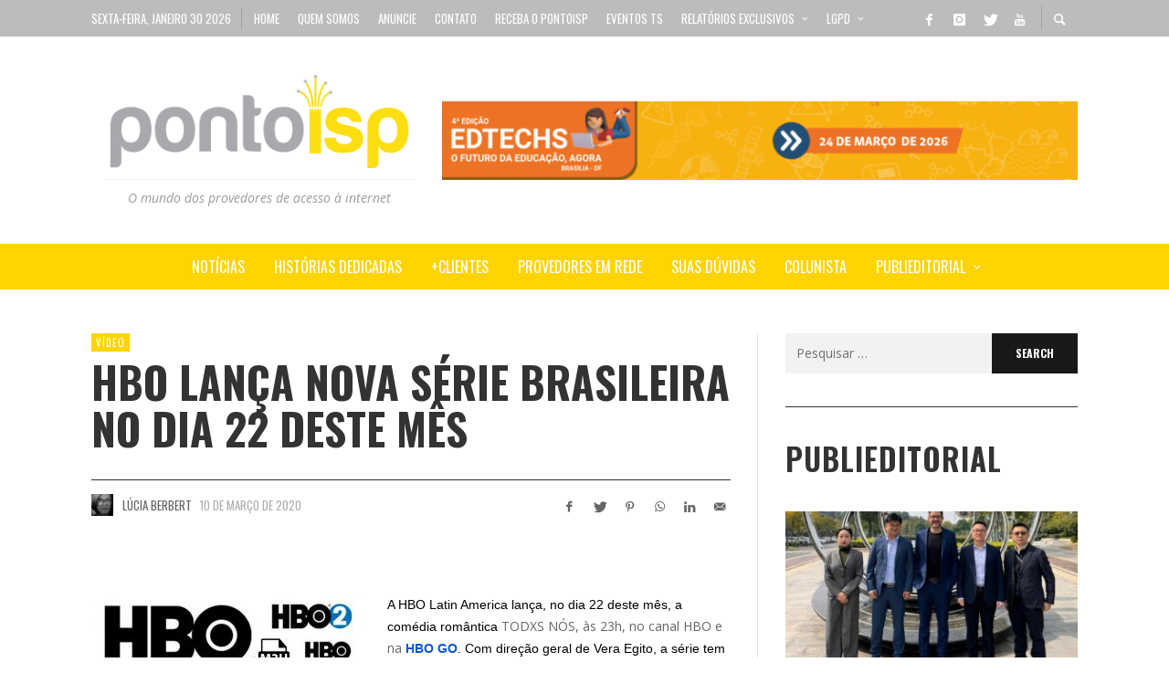

--- FILE ---
content_type: text/html; charset=UTF-8
request_url: https://www.pontoisp.com.br/hbo-lanca-nova-serie-brasileira-no-dia-22-deste-mes/
body_size: 164796
content:
<!DOCTYPE html>
<html class="no-js"  itemscope itemtype="https://schema.org/Article"  lang="pt-BR">
	<head>
		<!-- Site Meta -->

<meta charset="UTF-8">

<link rel="pingback" href="https://www.pontoisp.com.br/xmlrpc.php">

<meta name="viewport" content="width=device-width,initial-scale=1.0,user-scalable=yes">

<!-- End Site Meta -->		
		<meta name='robots' content='index, follow, max-image-preview:large, max-snippet:-1, max-video-preview:-1' />
	<style>img:is([sizes="auto" i], [sizes^="auto," i]) { contain-intrinsic-size: 3000px 1500px }</style>
	<!-- Jetpack Site Verification Tags -->

	<!-- This site is optimized with the Yoast SEO plugin v24.3 - https://yoast.com/wordpress/plugins/seo/ -->
	<title>HBO lança nova série brasileira no dia 22 deste mês - Ponto ISP</title>
	<link rel="canonical" href="https://www.pontoisp.com.br/hbo-lanca-nova-serie-brasileira-no-dia-22-deste-mes/" />
	<meta property="og:locale" content="pt_BR" />
	<meta property="og:type" content="article" />
	<meta property="og:title" content="HBO lança nova série brasileira no dia 22 deste mês - Ponto ISP" />
	<meta property="og:description" content="TODXS NÓS apresenta debates da comunidade LGBTQIA+ por meio do cotidiano de três protagonistas, Rafa, Vini e Maia" />
	<meta property="og:url" content="https://www.pontoisp.com.br/hbo-lanca-nova-serie-brasileira-no-dia-22-deste-mes/" />
	<meta property="og:site_name" content="Ponto ISP" />
	<meta property="article:publisher" content="https://pt-br.facebook.com/pontoisp" />
	<meta property="article:published_time" content="2020-03-10T21:01:29+00:00" />
	<meta property="og:image" content="https://www.pontoisp.com.br/wp-content/uploads/2020/03/HBO-canales-e1583874024469.jpg" />
	<meta property="og:image:width" content="936" />
	<meta property="og:image:height" content="527" />
	<meta property="og:image:type" content="image/jpeg" />
	<meta name="author" content="Lúcia Berbert" />
	<meta name="twitter:card" content="summary_large_image" />
	<meta name="twitter:creator" content="@Ponto_ISP" />
	<meta name="twitter:site" content="@Ponto_ISP" />
	<meta name="twitter:label1" content="Escrito por" />
	<meta name="twitter:data1" content="Lúcia Berbert" />
	<meta name="twitter:label2" content="Est. tempo de leitura" />
	<meta name="twitter:data2" content="2 minutos" />
	<script type="application/ld+json" class="yoast-schema-graph">{"@context":"https://schema.org","@graph":[{"@type":"WebPage","@id":"https://www.pontoisp.com.br/hbo-lanca-nova-serie-brasileira-no-dia-22-deste-mes/","url":"https://www.pontoisp.com.br/hbo-lanca-nova-serie-brasileira-no-dia-22-deste-mes/","name":"HBO lança nova série brasileira no dia 22 deste mês - Ponto ISP","isPartOf":{"@id":"https://www.pontoisp.com.br/#website"},"primaryImageOfPage":{"@id":"https://www.pontoisp.com.br/hbo-lanca-nova-serie-brasileira-no-dia-22-deste-mes/#primaryimage"},"image":{"@id":"https://www.pontoisp.com.br/hbo-lanca-nova-serie-brasileira-no-dia-22-deste-mes/#primaryimage"},"thumbnailUrl":"https://www.pontoisp.com.br/wp-content/uploads/2020/03/HBO-canales-e1583874024469.jpg","datePublished":"2020-03-10T21:01:29+00:00","dateModified":"2020-03-10T21:01:29+00:00","author":{"@id":"https://www.pontoisp.com.br/#/schema/person/e0816572a063792002aeabc089fbc2de"},"breadcrumb":{"@id":"https://www.pontoisp.com.br/hbo-lanca-nova-serie-brasileira-no-dia-22-deste-mes/#breadcrumb"},"inLanguage":"pt-BR","potentialAction":[{"@type":"ReadAction","target":["https://www.pontoisp.com.br/hbo-lanca-nova-serie-brasileira-no-dia-22-deste-mes/"]}]},{"@type":"ImageObject","inLanguage":"pt-BR","@id":"https://www.pontoisp.com.br/hbo-lanca-nova-serie-brasileira-no-dia-22-deste-mes/#primaryimage","url":"https://www.pontoisp.com.br/wp-content/uploads/2020/03/HBO-canales-e1583874024469.jpg","contentUrl":"https://www.pontoisp.com.br/wp-content/uploads/2020/03/HBO-canales-e1583874024469.jpg","width":936,"height":527},{"@type":"BreadcrumbList","@id":"https://www.pontoisp.com.br/hbo-lanca-nova-serie-brasileira-no-dia-22-deste-mes/#breadcrumb","itemListElement":[{"@type":"ListItem","position":1,"name":"Início","item":"https://www.pontoisp.com.br/"},{"@type":"ListItem","position":2,"name":"HBO lança nova série brasileira no dia 22 deste mês"}]},{"@type":"WebSite","@id":"https://www.pontoisp.com.br/#website","url":"https://www.pontoisp.com.br/","name":"Ponto ISP","description":"O mundo dos provedores de acesso à internet","potentialAction":[{"@type":"SearchAction","target":{"@type":"EntryPoint","urlTemplate":"https://www.pontoisp.com.br/?s={search_term_string}"},"query-input":{"@type":"PropertyValueSpecification","valueRequired":true,"valueName":"search_term_string"}}],"inLanguage":"pt-BR"},{"@type":"Person","@id":"https://www.pontoisp.com.br/#/schema/person/e0816572a063792002aeabc089fbc2de","name":"Lúcia Berbert","image":{"@type":"ImageObject","inLanguage":"pt-BR","@id":"https://www.pontoisp.com.br/#/schema/person/image/","url":"https://www.pontoisp.com.br/wp-content/uploads/2019/01/Lucia-Berbet-225-100x150-100x150.jpg","contentUrl":"https://www.pontoisp.com.br/wp-content/uploads/2019/01/Lucia-Berbet-225-100x150-100x150.jpg","caption":"Lúcia Berbert"},"description":"Lúcia Berbert, com mais de 30 anos de experiência no jornalismo, é repórter do TeleSíntese e do PontoISP. Ama cachorros.","url":"https://www.pontoisp.com.br/author/lucia/"}]}</script>
	<!-- / Yoast SEO plugin. -->


<link rel='dns-prefetch' href='//secure.gravatar.com' />
<link rel='dns-prefetch' href='//www.googletagmanager.com' />
<link rel='dns-prefetch' href='//stats.wp.com' />
<link rel='dns-prefetch' href='//fonts.googleapis.com' />
<link rel='dns-prefetch' href='//v0.wordpress.com' />
<link rel='preconnect' href='https://fonts.gstatic.com' crossorigin />
<link rel="alternate" type="application/rss+xml" title="Feed para Ponto ISP &raquo;" href="https://www.pontoisp.com.br/feed/" />
<link rel="alternate" type="application/rss+xml" title="Feed de comentários para Ponto ISP &raquo;" href="https://www.pontoisp.com.br/comments/feed/" />
<link rel="alternate" type="application/rss+xml" title="Feed de comentários para Ponto ISP &raquo; HBO lança nova série brasileira no dia 22 deste mês" href="https://www.pontoisp.com.br/hbo-lanca-nova-serie-brasileira-no-dia-22-deste-mes/feed/" />
<script type="text/javascript">
/* <![CDATA[ */
window._wpemojiSettings = {"baseUrl":"https:\/\/s.w.org\/images\/core\/emoji\/15.0.3\/72x72\/","ext":".png","svgUrl":"https:\/\/s.w.org\/images\/core\/emoji\/15.0.3\/svg\/","svgExt":".svg","source":{"concatemoji":"https:\/\/www.pontoisp.com.br\/wp-includes\/js\/wp-emoji-release.min.js?ver=2937235ab5199d950b9399352e9473ed"}};
/*! This file is auto-generated */
!function(i,n){var o,s,e;function c(e){try{var t={supportTests:e,timestamp:(new Date).valueOf()};sessionStorage.setItem(o,JSON.stringify(t))}catch(e){}}function p(e,t,n){e.clearRect(0,0,e.canvas.width,e.canvas.height),e.fillText(t,0,0);var t=new Uint32Array(e.getImageData(0,0,e.canvas.width,e.canvas.height).data),r=(e.clearRect(0,0,e.canvas.width,e.canvas.height),e.fillText(n,0,0),new Uint32Array(e.getImageData(0,0,e.canvas.width,e.canvas.height).data));return t.every(function(e,t){return e===r[t]})}function u(e,t,n){switch(t){case"flag":return n(e,"\ud83c\udff3\ufe0f\u200d\u26a7\ufe0f","\ud83c\udff3\ufe0f\u200b\u26a7\ufe0f")?!1:!n(e,"\ud83c\uddfa\ud83c\uddf3","\ud83c\uddfa\u200b\ud83c\uddf3")&&!n(e,"\ud83c\udff4\udb40\udc67\udb40\udc62\udb40\udc65\udb40\udc6e\udb40\udc67\udb40\udc7f","\ud83c\udff4\u200b\udb40\udc67\u200b\udb40\udc62\u200b\udb40\udc65\u200b\udb40\udc6e\u200b\udb40\udc67\u200b\udb40\udc7f");case"emoji":return!n(e,"\ud83d\udc26\u200d\u2b1b","\ud83d\udc26\u200b\u2b1b")}return!1}function f(e,t,n){var r="undefined"!=typeof WorkerGlobalScope&&self instanceof WorkerGlobalScope?new OffscreenCanvas(300,150):i.createElement("canvas"),a=r.getContext("2d",{willReadFrequently:!0}),o=(a.textBaseline="top",a.font="600 32px Arial",{});return e.forEach(function(e){o[e]=t(a,e,n)}),o}function t(e){var t=i.createElement("script");t.src=e,t.defer=!0,i.head.appendChild(t)}"undefined"!=typeof Promise&&(o="wpEmojiSettingsSupports",s=["flag","emoji"],n.supports={everything:!0,everythingExceptFlag:!0},e=new Promise(function(e){i.addEventListener("DOMContentLoaded",e,{once:!0})}),new Promise(function(t){var n=function(){try{var e=JSON.parse(sessionStorage.getItem(o));if("object"==typeof e&&"number"==typeof e.timestamp&&(new Date).valueOf()<e.timestamp+604800&&"object"==typeof e.supportTests)return e.supportTests}catch(e){}return null}();if(!n){if("undefined"!=typeof Worker&&"undefined"!=typeof OffscreenCanvas&&"undefined"!=typeof URL&&URL.createObjectURL&&"undefined"!=typeof Blob)try{var e="postMessage("+f.toString()+"("+[JSON.stringify(s),u.toString(),p.toString()].join(",")+"));",r=new Blob([e],{type:"text/javascript"}),a=new Worker(URL.createObjectURL(r),{name:"wpTestEmojiSupports"});return void(a.onmessage=function(e){c(n=e.data),a.terminate(),t(n)})}catch(e){}c(n=f(s,u,p))}t(n)}).then(function(e){for(var t in e)n.supports[t]=e[t],n.supports.everything=n.supports.everything&&n.supports[t],"flag"!==t&&(n.supports.everythingExceptFlag=n.supports.everythingExceptFlag&&n.supports[t]);n.supports.everythingExceptFlag=n.supports.everythingExceptFlag&&!n.supports.flag,n.DOMReady=!1,n.readyCallback=function(){n.DOMReady=!0}}).then(function(){return e}).then(function(){var e;n.supports.everything||(n.readyCallback(),(e=n.source||{}).concatemoji?t(e.concatemoji):e.wpemoji&&e.twemoji&&(t(e.twemoji),t(e.wpemoji)))}))}((window,document),window._wpemojiSettings);
/* ]]> */
</script>
<link rel='stylesheet' id='jetpack_related-posts-css' href='https://www.pontoisp.com.br/wp-content/plugins/jetpack/modules/related-posts/related-posts.css?ver=20240116' type='text/css' media='all' />
<style id='wp-emoji-styles-inline-css' type='text/css'>

	img.wp-smiley, img.emoji {
		display: inline !important;
		border: none !important;
		box-shadow: none !important;
		height: 1em !important;
		width: 1em !important;
		margin: 0 0.07em !important;
		vertical-align: -0.1em !important;
		background: none !important;
		padding: 0 !important;
	}
</style>
<link rel='stylesheet' id='wp-block-library-css' href='https://www.pontoisp.com.br/wp-includes/css/dist/block-library/style.min.css?ver=2937235ab5199d950b9399352e9473ed' type='text/css' media='all' />
<link rel='stylesheet' id='mediaelement-css' href='https://www.pontoisp.com.br/wp-includes/js/mediaelement/mediaelementplayer-legacy.min.css?ver=4.2.17' type='text/css' media='all' />
<link rel='stylesheet' id='wp-mediaelement-css' href='https://www.pontoisp.com.br/wp-includes/js/mediaelement/wp-mediaelement.min.css?ver=2937235ab5199d950b9399352e9473ed' type='text/css' media='all' />
<style id='jetpack-sharing-buttons-style-inline-css' type='text/css'>
.jetpack-sharing-buttons__services-list{display:flex;flex-direction:row;flex-wrap:wrap;gap:0;list-style-type:none;margin:5px;padding:0}.jetpack-sharing-buttons__services-list.has-small-icon-size{font-size:12px}.jetpack-sharing-buttons__services-list.has-normal-icon-size{font-size:16px}.jetpack-sharing-buttons__services-list.has-large-icon-size{font-size:24px}.jetpack-sharing-buttons__services-list.has-huge-icon-size{font-size:36px}@media print{.jetpack-sharing-buttons__services-list{display:none!important}}.editor-styles-wrapper .wp-block-jetpack-sharing-buttons{gap:0;padding-inline-start:0}ul.jetpack-sharing-buttons__services-list.has-background{padding:1.25em 2.375em}
</style>
<style id='classic-theme-styles-inline-css' type='text/css'>
/*! This file is auto-generated */
.wp-block-button__link{color:#fff;background-color:#32373c;border-radius:9999px;box-shadow:none;text-decoration:none;padding:calc(.667em + 2px) calc(1.333em + 2px);font-size:1.125em}.wp-block-file__button{background:#32373c;color:#fff;text-decoration:none}
</style>
<style id='global-styles-inline-css' type='text/css'>
:root{--wp--preset--aspect-ratio--square: 1;--wp--preset--aspect-ratio--4-3: 4/3;--wp--preset--aspect-ratio--3-4: 3/4;--wp--preset--aspect-ratio--3-2: 3/2;--wp--preset--aspect-ratio--2-3: 2/3;--wp--preset--aspect-ratio--16-9: 16/9;--wp--preset--aspect-ratio--9-16: 9/16;--wp--preset--color--black: #000000;--wp--preset--color--cyan-bluish-gray: #abb8c3;--wp--preset--color--white: #ffffff;--wp--preset--color--pale-pink: #f78da7;--wp--preset--color--vivid-red: #cf2e2e;--wp--preset--color--luminous-vivid-orange: #ff6900;--wp--preset--color--luminous-vivid-amber: #fcb900;--wp--preset--color--light-green-cyan: #7bdcb5;--wp--preset--color--vivid-green-cyan: #00d084;--wp--preset--color--pale-cyan-blue: #8ed1fc;--wp--preset--color--vivid-cyan-blue: #0693e3;--wp--preset--color--vivid-purple: #9b51e0;--wp--preset--gradient--vivid-cyan-blue-to-vivid-purple: linear-gradient(135deg,rgba(6,147,227,1) 0%,rgb(155,81,224) 100%);--wp--preset--gradient--light-green-cyan-to-vivid-green-cyan: linear-gradient(135deg,rgb(122,220,180) 0%,rgb(0,208,130) 100%);--wp--preset--gradient--luminous-vivid-amber-to-luminous-vivid-orange: linear-gradient(135deg,rgba(252,185,0,1) 0%,rgba(255,105,0,1) 100%);--wp--preset--gradient--luminous-vivid-orange-to-vivid-red: linear-gradient(135deg,rgba(255,105,0,1) 0%,rgb(207,46,46) 100%);--wp--preset--gradient--very-light-gray-to-cyan-bluish-gray: linear-gradient(135deg,rgb(238,238,238) 0%,rgb(169,184,195) 100%);--wp--preset--gradient--cool-to-warm-spectrum: linear-gradient(135deg,rgb(74,234,220) 0%,rgb(151,120,209) 20%,rgb(207,42,186) 40%,rgb(238,44,130) 60%,rgb(251,105,98) 80%,rgb(254,248,76) 100%);--wp--preset--gradient--blush-light-purple: linear-gradient(135deg,rgb(255,206,236) 0%,rgb(152,150,240) 100%);--wp--preset--gradient--blush-bordeaux: linear-gradient(135deg,rgb(254,205,165) 0%,rgb(254,45,45) 50%,rgb(107,0,62) 100%);--wp--preset--gradient--luminous-dusk: linear-gradient(135deg,rgb(255,203,112) 0%,rgb(199,81,192) 50%,rgb(65,88,208) 100%);--wp--preset--gradient--pale-ocean: linear-gradient(135deg,rgb(255,245,203) 0%,rgb(182,227,212) 50%,rgb(51,167,181) 100%);--wp--preset--gradient--electric-grass: linear-gradient(135deg,rgb(202,248,128) 0%,rgb(113,206,126) 100%);--wp--preset--gradient--midnight: linear-gradient(135deg,rgb(2,3,129) 0%,rgb(40,116,252) 100%);--wp--preset--font-size--small: 13px;--wp--preset--font-size--medium: 20px;--wp--preset--font-size--large: 36px;--wp--preset--font-size--x-large: 42px;--wp--preset--spacing--20: 0.44rem;--wp--preset--spacing--30: 0.67rem;--wp--preset--spacing--40: 1rem;--wp--preset--spacing--50: 1.5rem;--wp--preset--spacing--60: 2.25rem;--wp--preset--spacing--70: 3.38rem;--wp--preset--spacing--80: 5.06rem;--wp--preset--shadow--natural: 6px 6px 9px rgba(0, 0, 0, 0.2);--wp--preset--shadow--deep: 12px 12px 50px rgba(0, 0, 0, 0.4);--wp--preset--shadow--sharp: 6px 6px 0px rgba(0, 0, 0, 0.2);--wp--preset--shadow--outlined: 6px 6px 0px -3px rgba(255, 255, 255, 1), 6px 6px rgba(0, 0, 0, 1);--wp--preset--shadow--crisp: 6px 6px 0px rgba(0, 0, 0, 1);}:where(.is-layout-flex){gap: 0.5em;}:where(.is-layout-grid){gap: 0.5em;}body .is-layout-flex{display: flex;}.is-layout-flex{flex-wrap: wrap;align-items: center;}.is-layout-flex > :is(*, div){margin: 0;}body .is-layout-grid{display: grid;}.is-layout-grid > :is(*, div){margin: 0;}:where(.wp-block-columns.is-layout-flex){gap: 2em;}:where(.wp-block-columns.is-layout-grid){gap: 2em;}:where(.wp-block-post-template.is-layout-flex){gap: 1.25em;}:where(.wp-block-post-template.is-layout-grid){gap: 1.25em;}.has-black-color{color: var(--wp--preset--color--black) !important;}.has-cyan-bluish-gray-color{color: var(--wp--preset--color--cyan-bluish-gray) !important;}.has-white-color{color: var(--wp--preset--color--white) !important;}.has-pale-pink-color{color: var(--wp--preset--color--pale-pink) !important;}.has-vivid-red-color{color: var(--wp--preset--color--vivid-red) !important;}.has-luminous-vivid-orange-color{color: var(--wp--preset--color--luminous-vivid-orange) !important;}.has-luminous-vivid-amber-color{color: var(--wp--preset--color--luminous-vivid-amber) !important;}.has-light-green-cyan-color{color: var(--wp--preset--color--light-green-cyan) !important;}.has-vivid-green-cyan-color{color: var(--wp--preset--color--vivid-green-cyan) !important;}.has-pale-cyan-blue-color{color: var(--wp--preset--color--pale-cyan-blue) !important;}.has-vivid-cyan-blue-color{color: var(--wp--preset--color--vivid-cyan-blue) !important;}.has-vivid-purple-color{color: var(--wp--preset--color--vivid-purple) !important;}.has-black-background-color{background-color: var(--wp--preset--color--black) !important;}.has-cyan-bluish-gray-background-color{background-color: var(--wp--preset--color--cyan-bluish-gray) !important;}.has-white-background-color{background-color: var(--wp--preset--color--white) !important;}.has-pale-pink-background-color{background-color: var(--wp--preset--color--pale-pink) !important;}.has-vivid-red-background-color{background-color: var(--wp--preset--color--vivid-red) !important;}.has-luminous-vivid-orange-background-color{background-color: var(--wp--preset--color--luminous-vivid-orange) !important;}.has-luminous-vivid-amber-background-color{background-color: var(--wp--preset--color--luminous-vivid-amber) !important;}.has-light-green-cyan-background-color{background-color: var(--wp--preset--color--light-green-cyan) !important;}.has-vivid-green-cyan-background-color{background-color: var(--wp--preset--color--vivid-green-cyan) !important;}.has-pale-cyan-blue-background-color{background-color: var(--wp--preset--color--pale-cyan-blue) !important;}.has-vivid-cyan-blue-background-color{background-color: var(--wp--preset--color--vivid-cyan-blue) !important;}.has-vivid-purple-background-color{background-color: var(--wp--preset--color--vivid-purple) !important;}.has-black-border-color{border-color: var(--wp--preset--color--black) !important;}.has-cyan-bluish-gray-border-color{border-color: var(--wp--preset--color--cyan-bluish-gray) !important;}.has-white-border-color{border-color: var(--wp--preset--color--white) !important;}.has-pale-pink-border-color{border-color: var(--wp--preset--color--pale-pink) !important;}.has-vivid-red-border-color{border-color: var(--wp--preset--color--vivid-red) !important;}.has-luminous-vivid-orange-border-color{border-color: var(--wp--preset--color--luminous-vivid-orange) !important;}.has-luminous-vivid-amber-border-color{border-color: var(--wp--preset--color--luminous-vivid-amber) !important;}.has-light-green-cyan-border-color{border-color: var(--wp--preset--color--light-green-cyan) !important;}.has-vivid-green-cyan-border-color{border-color: var(--wp--preset--color--vivid-green-cyan) !important;}.has-pale-cyan-blue-border-color{border-color: var(--wp--preset--color--pale-cyan-blue) !important;}.has-vivid-cyan-blue-border-color{border-color: var(--wp--preset--color--vivid-cyan-blue) !important;}.has-vivid-purple-border-color{border-color: var(--wp--preset--color--vivid-purple) !important;}.has-vivid-cyan-blue-to-vivid-purple-gradient-background{background: var(--wp--preset--gradient--vivid-cyan-blue-to-vivid-purple) !important;}.has-light-green-cyan-to-vivid-green-cyan-gradient-background{background: var(--wp--preset--gradient--light-green-cyan-to-vivid-green-cyan) !important;}.has-luminous-vivid-amber-to-luminous-vivid-orange-gradient-background{background: var(--wp--preset--gradient--luminous-vivid-amber-to-luminous-vivid-orange) !important;}.has-luminous-vivid-orange-to-vivid-red-gradient-background{background: var(--wp--preset--gradient--luminous-vivid-orange-to-vivid-red) !important;}.has-very-light-gray-to-cyan-bluish-gray-gradient-background{background: var(--wp--preset--gradient--very-light-gray-to-cyan-bluish-gray) !important;}.has-cool-to-warm-spectrum-gradient-background{background: var(--wp--preset--gradient--cool-to-warm-spectrum) !important;}.has-blush-light-purple-gradient-background{background: var(--wp--preset--gradient--blush-light-purple) !important;}.has-blush-bordeaux-gradient-background{background: var(--wp--preset--gradient--blush-bordeaux) !important;}.has-luminous-dusk-gradient-background{background: var(--wp--preset--gradient--luminous-dusk) !important;}.has-pale-ocean-gradient-background{background: var(--wp--preset--gradient--pale-ocean) !important;}.has-electric-grass-gradient-background{background: var(--wp--preset--gradient--electric-grass) !important;}.has-midnight-gradient-background{background: var(--wp--preset--gradient--midnight) !important;}.has-small-font-size{font-size: var(--wp--preset--font-size--small) !important;}.has-medium-font-size{font-size: var(--wp--preset--font-size--medium) !important;}.has-large-font-size{font-size: var(--wp--preset--font-size--large) !important;}.has-x-large-font-size{font-size: var(--wp--preset--font-size--x-large) !important;}
:where(.wp-block-post-template.is-layout-flex){gap: 1.25em;}:where(.wp-block-post-template.is-layout-grid){gap: 1.25em;}
:where(.wp-block-columns.is-layout-flex){gap: 2em;}:where(.wp-block-columns.is-layout-grid){gap: 2em;}
:root :where(.wp-block-pullquote){font-size: 1.5em;line-height: 1.6;}
</style>
<link rel='stylesheet' id='ppress-frontend-css' href='https://www.pontoisp.com.br/wp-content/plugins/wp-user-avatar/assets/css/frontend.min.css?ver=4.15.21' type='text/css' media='all' />
<link rel='stylesheet' id='ppress-flatpickr-css' href='https://www.pontoisp.com.br/wp-content/plugins/wp-user-avatar/assets/flatpickr/flatpickr.min.css?ver=4.15.21' type='text/css' media='all' />
<link rel='stylesheet' id='ppress-select2-css' href='https://www.pontoisp.com.br/wp-content/plugins/wp-user-avatar/assets/select2/select2.min.css?ver=2937235ab5199d950b9399352e9473ed' type='text/css' media='all' />
<link rel='stylesheet' id='social-icon-css' href='https://www.pontoisp.com.br/wp-content/themes/presso/font-icons/social-icons/css/zocial.css?ver=2937235ab5199d950b9399352e9473ed' type='text/css' media='all' />
<link rel='stylesheet' id='entypo-icon-css' href='https://www.pontoisp.com.br/wp-content/themes/presso/font-icons/entypo/css/entypo.css?ver=2937235ab5199d950b9399352e9473ed' type='text/css' media='all' />
<link rel='stylesheet' id='slick-css' href='https://www.pontoisp.com.br/wp-content/themes/presso/js/slick/slick.css?ver=2937235ab5199d950b9399352e9473ed' type='text/css' media='all' />
<link rel='stylesheet' id='slick-theme-css' href='https://www.pontoisp.com.br/wp-content/themes/presso/js/slick/slick-theme.css?ver=2937235ab5199d950b9399352e9473ed' type='text/css' media='all' />
<link rel='stylesheet' id='presso-css-theme-css' href='https://www.pontoisp.com.br/wp-content/themes/presso/style.css?ver=3.3.9' type='text/css' media='all' />
<style id='presso-css-theme-inline-css' type='text/css'>

		/* Color */
		.vw-hamburger-icon, .vw-hamburger-icon::before, .vw-hamburger-icon::after {
			background-color: #bbbbbb;
		}

		.vw-menu-main .main-menu-link span:before {
			background-color: #fff;
		}



		/* Header Font Family */

		.vw-title-area__post-meta,
		.vw-header-font-family,
		.vw-about-author__tagline,
		#wp-calendar thead,
		#wp-calendar tfoot,
		.vw-menu-main .sub-menu-link > span,
		.vw-menu-top,
		.vw-post-box__meta,
		.vw-pagination,
		.vw-page-links,
		.vw-categories,
		.vw-post-meta,
		.vw-category-list__count,
		nav.woocommerce-pagination {
			font-family: Oswald;
		}

		
		.button, input[type="button"], input[type="reset"], input[type="submit"], .vw-button,
		.woocommerce a.button, .woocommerce button.button, .woocommerce input.button, .woocommerce #respond input#submit,
		.woocommerce-page a.button, .woocommerce-page button.button, .woocommerce-page input.button, .woocommerce-page #respond input#submit,
		.widget_tag_cloud a,
		.vw-tagline,
		.vw-review__item-title,
		.vw-review__total,
		.vw-super-title,
		.vw-social-counter__count,
		.vw-tab-title,
		.wc-tabs {
			font-family: Oswald;
			font-weight: 700;
						font-style: ;
						letter-spacing: 0px;
			text-transform: uppercase;
		}


		/* Font size */
		@media (min-width: 992px) {
			.vw-about-author__name,
			.vw-related-posts__title,
			.vw-our-picks-posts__title,
			.vw-post-comments-title,
			.vw-comments-title {
		        font-size: 36px;
		    }
		}



		/* Border */
		body hr,
		body .widget + .widget,
		body .vw-main-post:not(:last-child), body .vw-about-author:not(:last-child), body .vw-related-posts:not(:last-child), body .vw-our-picks-posts:not(:last-child), body .vw-post-navigation:not(:last-child), body .vw-comments-area:not(:last-child), body .vw-post-footer-section-custom:not(:last-child) {
			border-color: #333;
			border-width: 1px;

					}

		body .vw-pagination,
		body .vwspc-section-post-box:not(:first-child) .vwspc-section-content > :first-child, body .vwspc-section-post-box-sidebar:not(:first-child) .vwspc-section-content > :first-child, body .vwspc-section-2-sidebars-section .widget:first-child, body .vwspc-section-3-sidebars-section .widget:first-child, body .vwspc-section-custom-section:not(:first-child) .vwspc-section-content > :first-child, body .vwspc-section:not(:first-child) body .vwspc-section-sidebar .widget:first-child {
			border-color: #333;
			border-width: 1px;

					}

		/* Mobile Logo */
		@media (max-width: 767px) {
			div.vw-header__logo {
				padding-top: 25px;
				padding-bottom: 25px;
				padding-left: 0;
				padding-right: 0;
			}
		}

		/* Accent */

		.vw-post-content a {
		  color: #ffd400;
		}

		/* Accent - Auto generated */
		.vw-footer-sidebar .widget-title, .vw-menu-mobile .menu-link:hover, .vw-404-box__hero-title, .vw-accordion .ui-state-hover span, .vw-404-text {
  color: #ffd400; }

.vw-post-content th, .vw-comment__content th, .no-touch button:hover, .no-touch input[type="button"]:hover, .no-touch input[type="reset"]:hover, .no-touch input[type="submit"]:hover, .no-touch .woocommerce a.button:hover, .no-touch .woocommerce button.button:hover, .no-touch .woocommerce input.button:hover, .no-touch .woocommerce #respond input#submit:hover, .no-touch .woocommerce-page a.button:hover, .no-touch .woocommerce-page button.button:hover, .no-touch .woocommerce-page input.button:hover, .no-touch .woocommerce-page #respond input#submit:hover, .no-touch .vw-button:hover, .vw-button--accent, .no-touch .vw-button--outline.vw-button:hover, .vw-top-bar .vw-social-icon:hover, .vw-title-area__nav-button:hover, .vw-menu-top .menu-item:hover, .vw-menu-main .menu-item:hover, .vw-menu-top .main-menu-link:hover, .vw-menu-main .main-menu-link:hover, .vw-pagination__links .page-numbers.current, .vw-post-box--block-d .vw-post-views, .vw-post-box--slide-1:hover .vw-post-box__read-more, .vw-categories a, .vw-page-links > span:not(:first-child), .vw-scroll-to-top, .vw-content-slider .slick-prev, .vw-content-slider .slick-next, .vw-dropcap-circle, .vw-dropcap-box, .vw-review--points .vw-review__item-score-bar, .vw-review--percentage .vw-review__item-score-bar, .vw-review-summary, .sk-folding-cube .sk-cube:before, #wp-calendar tbody td:hover, .widget_product_tag_cloud .tagcloud a:hover, .widget_tag_cloud .tagcloud a:hover, .vw-category-list__count, .widget #sb_instagram .sbi_follow_btn a {
  background-color: #ffd400; }
.vw-footer-sidebar .widget-title, .vw-menu-mobile .menu-link:hover, .vw-404-box__hero-title, .vw-accordion .ui-state-hover span, .vw-404-text {
		color: #ffd400; }

		.vw-post-content th, .vw-comment__content th, .no-touch button:hover, .no-touch input[type="button"]:hover, .no-touch input[type="reset"]:hover, .no-touch input[type="submit"]:hover, .no-touch .woocommerce a.button:hover, .no-touch .woocommerce button.button:hover, .no-touch .woocommerce input.button:hover, .no-touch .woocommerce #respond input#submit:hover, .no-touch .woocommerce-page a.button:hover, .no-touch .woocommerce-page button.button:hover, .no-touch .woocommerce-page input.button:hover, .no-touch .woocommerce-page #respond input#submit:hover, .no-touch .vw-button:hover, .vw-button--accent, .no-touch .vw-button--outline.vw-button:hover, .vw-top-bar .vw-social-icon:hover, .vw-title-area__nav-button:hover, .vw-menu-top .menu-item:hover, .vw-menu-main .menu-item:hover, .vw-menu-top .main-menu-link:hover, .vw-menu-main .main-menu-link:hover, .vw-pagination__links .page-numbers.current, .vw-post-box--block-d .vw-post-views, .vw-post-box--slide-1:hover .vw-post-box__read-more, .vw-categories a, .vw-page-links > span:not(:first-child), .vw-scroll-to-top, .vw-content-slider .slick-prev, .vw-content-slider .slick-next, .vw-dropcap-circle, .vw-dropcap-box, .vw-review--points .vw-review__item-score-bar, .vw-review--percentage .vw-review__item-score-bar, .vw-review-summary, .sk-folding-cube .sk-cube:before, #wp-calendar tbody td:hover, .widget_product_tag_cloud .tagcloud a:hover, .widget_tag_cloud .tagcloud a:hover, .vw-category-list__count, .widget #sb_instagram .sbi_follow_btn a {
		background-color: #ffd400; }

		
		
section-content > :first-child, .vwspc-section-post-box-sidebar:not(:first-child) .vwspc-section-content > :first-child, .vwspc-section-2-sidebars-section .widget:first-child, .vwspc-section-3-sidebars-section .widget:first-child, .vwspc-section-custom-section:not(:first-child) .vwspc-section-content > :first-child, .vwspc-section:not(:first-child) .vwspc-section-sidebar .widget:first-child {
    padding-top: 36px;
    border-top: 1px solid #333333!important;
    border-top-style: solid !important;
}

.vw-post-media--featured a, .vw-post-media--featured img {
    display: block;
    width: 0%!important;
}

.vw-floating-caption span {
	padding: 0px 0px!important;
	background: rgba(0, 0, 0, 0)!important;
	font-size: 0px!important;
}

.vw-cat-id-7052{background-color: #d52623 !important;}
.vw-cat-id-7085{background-color: #d52623 !important;}
.vw-cat-id-7084{background-color: #d52623 !important;}
.vw-cat-id-1802{background-color: #d52623 !important;}
.vw-cat-id-7053{background-color: #0092ca !important;}
.vw-cat-id-7054{background-color: #0092ca !important;}
</style>
<link rel='stylesheet' id='msl-main-css' href='https://www.pontoisp.com.br/wp-content/plugins/master-slider/public/assets/css/masterslider.main.css?ver=3.10.6' type='text/css' media='all' />
<link rel='stylesheet' id='msl-custom-css' href='https://www.pontoisp.com.br/wp-content/uploads/master-slider/custom.css?ver=64.2' type='text/css' media='all' />
<link rel="preload" as="style" href="https://fonts.googleapis.com/css?family=Oswald:200,300,400,500,600,700%7COpen%20Sans:300,400,500,600,700,800,300italic,400italic,500italic,600italic,700italic,800italic&#038;display=swap&#038;ver=1758687634" /><link rel="stylesheet" href="https://fonts.googleapis.com/css?family=Oswald:200,300,400,500,600,700%7COpen%20Sans:300,400,500,600,700,800,300italic,400italic,500italic,600italic,700italic,800italic&#038;display=swap&#038;ver=1758687634" media="print" onload="this.media='all'"><noscript><link rel="stylesheet" href="https://fonts.googleapis.com/css?family=Oswald:200,300,400,500,600,700%7COpen%20Sans:300,400,500,600,700,800,300italic,400italic,500italic,600italic,700italic,800italic&#038;display=swap&#038;ver=1758687634" /></noscript><link rel='stylesheet' id='sharedaddy-css' href='https://www.pontoisp.com.br/wp-content/plugins/jetpack/modules/sharedaddy/sharing.css?ver=14.2.1' type='text/css' media='all' />
<link rel='stylesheet' id='social-logos-css' href='https://www.pontoisp.com.br/wp-content/plugins/jetpack/_inc/social-logos/social-logos.min.css?ver=14.2.1' type='text/css' media='all' />
<script type="text/javascript" id="jetpack_related-posts-js-extra">
/* <![CDATA[ */
var related_posts_js_options = {"post_heading":"h4"};
/* ]]> */
</script>
<script type="text/javascript" src="https://www.pontoisp.com.br/wp-content/plugins/jetpack/_inc/build/related-posts/related-posts.min.js?ver=20240116" id="jetpack_related-posts-js"></script>
<script type="text/javascript" src="https://www.pontoisp.com.br/wp-includes/js/jquery/jquery.min.js?ver=3.7.1" id="jquery-core-js"></script>
<script type="text/javascript" src="https://www.pontoisp.com.br/wp-includes/js/jquery/jquery-migrate.min.js?ver=3.4.1" id="jquery-migrate-js"></script>
<script type="text/javascript" id="jquery-js-after">
/* <![CDATA[ */
jQuery(document).ready(function() {
	jQuery(".3336e95f1c4d6e41a115522ce30f4050").click(function() {
		jQuery.post(
			"https://www.pontoisp.com.br/wp-admin/admin-ajax.php", {
				"action": "quick_adsense_onpost_ad_click",
				"quick_adsense_onpost_ad_index": jQuery(this).attr("data-index"),
				"quick_adsense_nonce": "499b305f3e",
			}, function(response) { }
		);
	});
});
/* ]]> */
</script>
<script type="text/javascript" src="https://www.pontoisp.com.br/wp-content/plugins/wp-user-avatar/assets/flatpickr/flatpickr.min.js?ver=4.15.21" id="ppress-flatpickr-js"></script>
<script type="text/javascript" src="https://www.pontoisp.com.br/wp-content/plugins/wp-user-avatar/assets/select2/select2.min.js?ver=4.15.21" id="ppress-select2-js"></script>

<!-- Snippet da tag do Google (gtag.js) adicionado pelo Site Kit -->

<!-- Snippet do Google Analytics adicionado pelo Site Kit -->
<script type="text/javascript" src="https://www.googletagmanager.com/gtag/js?id=GT-K48FTP2" id="google_gtagjs-js" async></script>
<script type="text/javascript" id="google_gtagjs-js-after">
/* <![CDATA[ */
window.dataLayer = window.dataLayer || [];function gtag(){dataLayer.push(arguments);}
gtag("set","linker",{"domains":["www.pontoisp.com.br"]});
gtag("js", new Date());
gtag("set", "developer_id.dZTNiMT", true);
gtag("config", "GT-K48FTP2");
 window._googlesitekit = window._googlesitekit || {}; window._googlesitekit.throttledEvents = []; window._googlesitekit.gtagEvent = (name, data) => { var key = JSON.stringify( { name, data } ); if ( !! window._googlesitekit.throttledEvents[ key ] ) { return; } window._googlesitekit.throttledEvents[ key ] = true; setTimeout( () => { delete window._googlesitekit.throttledEvents[ key ]; }, 5 ); gtag( "event", name, { ...data, event_source: "site-kit" } ); } 
/* ]]> */
</script>

<!-- Fim do snippet da tag do Google (gtag.js) adicionado pelo Site Kit -->
<link rel="https://api.w.org/" href="https://www.pontoisp.com.br/wp-json/" /><link rel="alternate" title="JSON" type="application/json" href="https://www.pontoisp.com.br/wp-json/wp/v2/posts/7526" /><link rel="EditURI" type="application/rsd+xml" title="RSD" href="https://www.pontoisp.com.br/xmlrpc.php?rsd" />
<link rel="alternate" title="oEmbed (JSON)" type="application/json+oembed" href="https://www.pontoisp.com.br/wp-json/oembed/1.0/embed?url=https%3A%2F%2Fwww.pontoisp.com.br%2Fhbo-lanca-nova-serie-brasileira-no-dia-22-deste-mes%2F" />
<link rel="alternate" title="oEmbed (XML)" type="text/xml+oembed" href="https://www.pontoisp.com.br/wp-json/oembed/1.0/embed?url=https%3A%2F%2Fwww.pontoisp.com.br%2Fhbo-lanca-nova-serie-brasileira-no-dia-22-deste-mes%2F&#038;format=xml" />
<meta name="generator" content="Redux 4.5.6" /><meta name="generator" content="Site Kit by Google 1.145.0" /><script>var ms_grabbing_curosr = 'https://www.pontoisp.com.br/wp-content/plugins/master-slider/public/assets/css/common/grabbing.cur', ms_grab_curosr = 'https://www.pontoisp.com.br/wp-content/plugins/master-slider/public/assets/css/common/grab.cur';</script>
<meta name="generator" content="MasterSlider 3.10.6 - Responsive Touch Image Slider | avt.li/msf" />
	<style>img#wpstats{display:none}</style>
				<!-- Facebook Integration -->

		<meta property="og:site_name" content="Ponto ISP">

					<meta property="og:title" content="HBO lança nova série brasileira no dia 22 deste mês">
			<meta property="og:description" content="TODXS NÓS apresenta debates da comunidade LGBTQIA+ por meio do cotidiano de três protagonistas, Rafa, Vini e Maia">
			<meta property="og:url" content="https://www.pontoisp.com.br/hbo-lanca-nova-serie-brasileira-no-dia-22-deste-mes/"/>
						<meta property="og:image" content="https://www.pontoisp.com.br/wp-content/uploads/2020/03/HBO-canales-e1583874024469.jpg" />
						
		
		<!-- End Facebook Integration -->
		<link rel="amphtml" href="https://www.pontoisp.com.br/hbo-lanca-nova-serie-brasileira-no-dia-22-deste-mes/amp/"><link rel="icon" href="https://www.pontoisp.com.br/wp-content/uploads/2017/01/cropped-pontoispicon114px-32x32.png" sizes="32x32" />
<link rel="icon" href="https://www.pontoisp.com.br/wp-content/uploads/2017/01/cropped-pontoispicon114px-192x192.png" sizes="192x192" />
<link rel="apple-touch-icon" href="https://www.pontoisp.com.br/wp-content/uploads/2017/01/cropped-pontoispicon114px-180x180.png" />
<meta name="msapplication-TileImage" content="https://www.pontoisp.com.br/wp-content/uploads/2017/01/cropped-pontoispicon114px-270x270.png" />
		<style id="vw-custom-font" type="text/css">
						
					</style>
		<style id="presso_options-dynamic-css" title="dynamic-css" class="redux-options-output">.vw-content-area{background-color:#fff;}h1, h2, h3, h4, h5, h6, .vw-header-font,#wp-calendar caption,.vw-accordion-header-text,.vw-review-item-title,.vw-previous-link-page, .vw-next-link-page,.vw-quote,blockquote,.vw-comment__author,.widget_shopping_cart_content .mini_cart_item a:nth-child(2),.vw-post-content .vw-post-box__link{font-family:Oswald;text-transform:uppercase;letter-spacing:0px;font-weight:700;font-style:normal;color:#333;}h1{font-size:36px;}h2{font-size:30px;}h3{font-size:24px;}h4{font-size:18px;}h5{font-size:14px;}h6{font-size:12px;}body,cite,.vw-quote-cite{font-family:"Open Sans";font-weight:400;font-style:normal;color:#666;font-size:14px;}.vw-top-bar{font-family:Oswald;letter-spacing:0px;font-weight:400;font-style:normal;font-size:13px;}.widget-title{font-family:Oswald;letter-spacing:1px;font-weight:700;font-style:normal;color:#333;font-size:33px;}body .vwspc-section-title{font-family:Oswald;letter-spacing:1px;font-weight:700;font-style:normal;color:#333;font-size:33px;}.vw-super-title{font-size:13px;}.vw-post-box .vw-post-box__meta{font-size:11px;}.vw-categories{font-size:11px;}.vw-header__logo{padding-top:42px;padding-right:30px;padding-bottom:42px;padding-left:15px;}.vw-site-header__floating{padding-top:11px;padding-bottom:11px;}.vw-header{background:#ffffff;}.vw-header,.vw-header .vw-instant-search i{color:#bbbbbb;}.vw-top-bar{background:#bbbdbd;}.vw-top-bar{color:#ffffff;}.vw-menu-main .main-menu-link{font-family:Oswald;text-transform:uppercase;letter-spacing:0px;font-weight:400;font-style:normal;font-size:16px;}.vw-menu-main{background:#ffd400;}.vw-menu-main .main-menu-link{color:#fff;}.vw-menu-main .sub-menu-link{color:#2d2d2d;}.vw-menu-main .sub-menu-wrapper{background:#f7f7f7;}.vw-footer{background-color:#111111;}.vw-footer h1,.vw-footer h2,.vw-footer h3,.vw-footer h4,.vw-footer h5,.vw-footer h6{color:#fff;}.vw-footer .widget-title{color:#3facd6;}.vw-footer{color:#9a9a9a;}.vw-bottom-bar{background:#111;}.vw-bottom-bar{color:#f7f7f7;}</style>	</head>
	<body data-rsssl=1 id="site-top" class="post-template-default single single-post postid-7526 single-format-standard _masterslider _ms_version_3.10.6 vw-site--full-width vw-post-layout-right vw-enable-sticky-menu vw-enable-sticky-sidebar">

		<div class="vw-site">
			<div class="vw-header-area">
				<!-- Top Bar: Default -->
<div class="vw-top-bar vw-top-bar--default">

	<div class="container">
		<div class="vw-bar">
		
						<div class="vw-bar__placeholder vw-bar__placeholder--left vw-today-date">
				sexta-feira, janeiro 30 2026			</div>
			
			<div class="vw-bar__placeholder vw-bar__placeholder--left">
				<!-- Top Menu -->
<nav class="vw-menu-top">
<ul id="menu-topo-menu" class="vw-menu vw-menu-type-text clearfix"><li id="menu-item-10" class="menu-item menu-item-type-custom menu-item-object-custom menu-item-10 menu-item-depth-0 main-menu-item vw-mega-item vw-mega-item--default"><a href="https://pontoisp.com.br/" class=" menu-link main-menu-link"><span>Home</span></a></li>
<li id="menu-item-28622" class="menu-item menu-item-type-custom menu-item-object-custom menu-item-28622 menu-item-depth-0 main-menu-item vw-mega-item vw-mega-item--default"><a href="https://telesintese.com.br/quem-somos/" class=" menu-link main-menu-link"><span>Quem Somos</span></a></li>
<li id="menu-item-28623" class="menu-item menu-item-type-custom menu-item-object-custom menu-item-28623 menu-item-depth-0 main-menu-item vw-mega-item vw-mega-item--default"><a href="https://telesintese.com.br/anuncie/" class=" menu-link main-menu-link"><span>anuncie</span></a></li>
<li id="menu-item-76" class="menu-item menu-item-type-post_type menu-item-object-page menu-item-76 menu-item-depth-0 main-menu-item vw-mega-item vw-mega-item--default"><a href="https://www.pontoisp.com.br/contato/" class=" menu-link main-menu-link"><span>contato</span></a></li>
<li id="menu-item-778" class="menu-item menu-item-type-post_type menu-item-object-page menu-item-778 menu-item-depth-0 main-menu-item vw-mega-item vw-mega-item--default"><a href="https://www.pontoisp.com.br/boletim/" class=" menu-link main-menu-link"><span>receba o PontoISP</span></a></li>
<li id="menu-item-7391" class="menu-item menu-item-type-custom menu-item-object-custom menu-item-7391 menu-item-depth-0 main-menu-item vw-mega-item vw-mega-item--default"><a href="https://eventos.telesintese.com.br/" class=" menu-link main-menu-link"><span>Eventos TS</span></a></li>
<li id="menu-item-11871" class="menu-item menu-item-type-custom menu-item-object-custom menu-item-has-children menu-item-11871 menu-item-depth-0 main-menu-item vw-mega-item vw-mega-item--default"><a href="https://eventos.telesintese.com.br/relatorios-exclusivos-tele-sintese/" class=" menu-link main-menu-link"><span>Relatórios Exclusivos</span></a><div class="sub-menu-wrapper">
<ul class="sub-menu">
	<li id="menu-item-11873" class="menu-item menu-item-type-custom menu-item-object-custom menu-item-11873 menu-item-depth-1 sub-menu-item"><a href="https://www.eventos.telesintese.com.br/wp-content/uploads/2020/12/anuario-telesintese-inovacao-2020.pdf" class=" menu-link sub-menu-link"><span>Anuário Tele.Síntese</span></a></li>
	<li id="menu-item-11872" class="menu-item menu-item-type-custom menu-item-object-custom menu-item-11872 menu-item-depth-1 sub-menu-item"><a href="https://eventos.telesintese.com.br/relatorio-exclusivo-tele-sintese-digital-money/" class=" menu-link sub-menu-link"><span>Digital Money Informe</span></a></li>
	<li id="menu-item-12092" class="menu-item menu-item-type-custom menu-item-object-custom menu-item-12092 menu-item-depth-1 sub-menu-item"><a href="https://eventos.telesintese.com.br/relatorio-exclusivo-isp-quem-e-quem/" class=" menu-link sub-menu-link"><span>ISP | Quem é quem</span></a></li>
	<li id="menu-item-14857" class="menu-item menu-item-type-custom menu-item-object-custom menu-item-14857 menu-item-depth-1 sub-menu-item"><a href="https://eventos.telesintese.com.br/relatorio-exclusivo-seguranca-digital/" class=" menu-link sub-menu-link"><span>Segurança Digital</span></a></li>
</ul>
</div>
</li>
<li id="menu-item-15887" class="menu-item menu-item-type-custom menu-item-object-custom menu-item-has-children menu-item-15887 menu-item-depth-0 main-menu-item vw-mega-item vw-mega-item--default"><a href="#" class=" menu-link main-menu-link"><span>LGPD</span></a><div class="sub-menu-wrapper">
<ul class="sub-menu">
	<li id="menu-item-15888" class="menu-item menu-item-type-post_type menu-item-object-page menu-item-privacy-policy menu-item-15888 menu-item-depth-1 sub-menu-item"><a rel="privacy-policy" href="https://www.pontoisp.com.br/politica-de-privacidade/" class=" menu-link sub-menu-link"><span>Política de Privacidade</span></a></li>
	<li id="menu-item-15889" class="menu-item menu-item-type-post_type menu-item-object-page menu-item-15889 menu-item-depth-1 sub-menu-item"><a href="https://www.pontoisp.com.br/termos-de-uso/" class=" menu-link sub-menu-link"><span>Termos de Uso</span></a></li>
</ul>
</div>
</li>
</ul></nav>
<!-- End Top Menu -->			</div>
			
			<div class="vw-bar__placeholder vw-bar__placeholder--right">
				<span class="vw-site-social-links vw-social-icons">		<a class="vw-social-icon vw-icon-social-facebook vw-social-icon--medium" rel="author" href="https://pt-br.facebook.com/pontoisp" title="Facebook" target="_blank">
			<i class="vw-icon icon-social-facebook"></i>
			<span class="vw-social-icon__label">Facebook</span>
		</a>
				<a class="vw-social-icon vw-icon-social-instagram vw-social-icon--medium" rel="author" href="https://www.instagram.com/pontoisp/" title="Instagram" target="_blank">
			<i class="vw-icon icon-social-instagram"></i>
			<span class="vw-social-icon__label">Instagram</span>
		</a>
				<a class="vw-social-icon vw-icon-social-twitter vw-social-icon--medium" rel="author" href="https://twitter.com/Ponto_ISP" title="Twitter" target="_blank">
			<i class="vw-icon icon-social-twitter"></i>
			<span class="vw-social-icon__label">Twitter</span>
		</a>
				<a class="vw-social-icon vw-icon-social-youtube vw-social-icon--medium" rel="author" href="https://www.youtube.com/channel/UC7jWrI9zqTvZnHTm2i3ybGQ" title="Youtube" target="_blank">
			<i class="vw-icon icon-social-youtube"></i>
			<span class="vw-social-icon__label">Youtube</span>
		</a>
		</span>
							<div class="vw-instant-search">
				<a class="vw-instant-search__button" href="https://www.pontoisp.com.br/search/"><i class="vw-icon icon-entypo-search"></i></a>
			</div>
					</div>

		</div>
	</div>

</div>
<!-- End Top Bar -->
				<!-- Site Header : Left Aligned Logo -->
<header class="vw-header vw-header--left"  itemscope itemtype="https://schema.org/WPHeader" >
	
		<div class="vw-header__inner">

			<div class="vw-header__main-container vw-bar container">

				<div class="vw-header__logo vw-bar__placeholder vw-bar__placeholder--left">
					
					
<!-- Logo -->
<div class="vw-logo"  itemscope itemtype="https://schema.org/Organization" >
	
	<a class="vw-logo__link" href="https://www.pontoisp.com.br/"  itemprop="url" >

					
			<img class="vw-logo__image" src="https://www.pontoisp.com.br/wp-content/uploads/2020/10/Logo-FB_branco.png" srcset="https://www.pontoisp.com.br/wp-content/uploads/2020/10/Logo-FB_branco.png 2x" width="354" height="107" alt="Ponto ISP"  itemprop="logo" >

		
					<p class="vw-logo__tagline"  itemprop="description" >O mundo dos provedores de acesso à internet</p>
		
	</a>

</div>
<!-- End Logo -->
					<div class="vw-mobile-nav-button">
	<button class="hamburger hamburger--spin" type="button">
		<span class="hamburger-box">
			<span class="hamburger-inner"></span>
		</span>
	</button>
</div>					
				</div>


								<div class="vw-header__ads vw-bar__placeholder vw-bar__placeholder--right"><!-- Connectoway 07/07/25 a 07/01/26  -->
<script type='text/javascript'><!--//<![CDATA[
   document.MAX_ct0 = unescape('INSERT_ENCODED_CLICKURL_HERE');

   var m3_u = (location.protocol=='https:'?'https://mkt.momentoeditorial.com.br/revive/www/delivery/ajs.php':'http://mkt.momentoeditorial.com.br/revive/www/delivery/ajs.php');
   var m3_r = Math.floor(Math.random()*99999999999);
   if (!document.MAX_used) document.MAX_used = ',';
   document.write ("<scr"+"ipt type='text/javascript' src='"+m3_u);
   document.write ("?zoneid=122");
   document.write ('&amp;cb=' + m3_r);
   if (document.MAX_used != ',') document.write ("&amp;exclude=" + document.MAX_used);
   document.write (document.charset ? '&amp;charset='+document.charset : (document.characterSet ? '&amp;charset='+document.characterSet : ''));
   document.write ("&amp;loc=" + escape(window.location));
   if (document.referrer) document.write ("&amp;referer=" + escape(document.referrer));
   if (document.context) document.write ("&context=" + escape(document.context));
   if ((typeof(document.MAX_ct0) != 'undefined') && (document.MAX_ct0.substring(0,4) == 'http')) {
       document.write ("&amp;ct0=" + escape(document.MAX_ct0));
   }
   if (document.mmm_fo) document.write ("&amp;mmm_fo=1");
   document.write ("'><\/scr"+"ipt>");
//]]>--></script><noscript><a href='http://mkt.momentoeditorial.com.br/revive/www/delivery/ck.php?n=ac9755ee&amp;cb=INSERT_RANDOM_NUMBER_HERE' target='_blank'><img src='https://mkt.momentoeditorial.com.br/revive/www/delivery/avw.php?zoneid=122&amp;cb=INSERT_RANDOM_NUMBER_HERE&amp;n=ac9755ee&amp;ct0=INSERT_ENCODED_CLICKURL_HERE' border='0' alt='' /></a></noscript></div>
				
			</div>

			<div class="vw-header__main-menu vw-sticky-menu">
				<!-- Main Menu -->
<nav class="vw-menu-main"  itemscope itemtype="https://schema.org/SiteNavigationElement" >

	<ul id="menu-main-menu" class="vw-menu vw-menu-type-mega"><li id="menu-item-13" class="menu-item menu-item-type-taxonomy menu-item-object-category current-post-ancestor menu-item-13 menu-item-depth-0 main-menu-item vw-mega-item vw-mega-item--default"><a href="https://www.pontoisp.com.br/category/noticia/" class=" menu-link main-menu-link"><span>Notícias</span></a></li>
<li id="menu-item-74" class="menu-item menu-item-type-taxonomy menu-item-object-category menu-item-74 menu-item-depth-0 main-menu-item vw-mega-item vw-mega-item--default"><a href="https://www.pontoisp.com.br/category/noticia/historias-dedicadas/" class=" menu-link main-menu-link"><span>Histórias dedicadas</span></a></li>
<li id="menu-item-16" class="menu-item menu-item-type-taxonomy menu-item-object-category menu-item-16 menu-item-depth-0 main-menu-item vw-mega-item vw-mega-item--default"><a href="https://www.pontoisp.com.br/category/noticia/clientes/" class=" menu-link main-menu-link"><span>+Clientes</span></a></li>
<li id="menu-item-14" class="menu-item menu-item-type-taxonomy menu-item-object-category menu-item-14 menu-item-depth-0 main-menu-item vw-mega-item vw-mega-item--default"><a href="https://www.pontoisp.com.br/category/noticia/provedores-em-rede/" class=" menu-link main-menu-link"><span>Provedores em rede</span></a></li>
<li id="menu-item-15" class="menu-item menu-item-type-taxonomy menu-item-object-category menu-item-15 menu-item-depth-0 main-menu-item vw-mega-item vw-mega-item--default"><a href="https://www.pontoisp.com.br/category/noticia/suas-duvidas/" class=" menu-link main-menu-link"><span>Suas dúvidas</span></a></li>
<li id="menu-item-7381" class="menu-item menu-item-type-taxonomy menu-item-object-category menu-item-7381 menu-item-depth-0 main-menu-item vw-mega-item vw-mega-item--default"><a href="https://www.pontoisp.com.br/category/colunista/" class=" menu-link main-menu-link"><span>Colunista</span></a></li>
<li id="menu-item-7382" class="menu-item menu-item-type-post_type menu-item-object-page menu-item-has-children menu-item-7382 menu-item-depth-0 main-menu-item vw-mega-item vw-mega-item--default"><a href="https://www.pontoisp.com.br/publieditorial/" class=" menu-link main-menu-link"><span>Publieditorial</span></a><div class="sub-menu-wrapper">
<ul class="sub-menu">
	<li id="menu-item-20089" class="menu-item menu-item-type-custom menu-item-object-custom menu-item-20089 menu-item-depth-1 sub-menu-item"><a href="https://www.pontoisp.com.br/category/destaque-da-editora/" class=" menu-link sub-menu-link"><span>Destaque da Editora</span></a></li>
</ul>
</div>
</li>
 </ul>			
</nav>
<!-- End Main Menu -->			</div>

		</div>

</header>
<!-- End Site Header -->			</div>
			
			

<div class="vw-content-area clearfix vw-content-area--right-sidebar">
	<div class="container">
		<div class="row">

			<main class="vw-content-main" role="main"  itemprop="mainContentOfPage" >

				
					
					
						<article class="vw-main-post post-7526 post type-post status-publish format-standard has-post-thumbnail hentry category-video tag-conteudo tag-hbo tag-serie-brasileira tag-tv-paga">
						
							<header class="vw-post-header">

								<div class="vw-categories"><a class=" vw-cat-id-2576" href="https://www.pontoisp.com.br/category/noticia/video/" title="View all posts in VÍDEO" rel="category">VÍDEO</a></div>								
								<h1 class="vw-post-title"  itemprop="headline" >HBO lança nova série brasileira no dia 22 deste mês</h1>
								
								
								<hr>

								<div class="vw-post-meta vw-bar vw-bar--sm">
									<div class="vw-bar__placeholder vw-bar__placeholder--left">
												<span class="vw-post-author"  itemprop="author" >

			<a class="vw-avatar" href="https://www.pontoisp.com.br/author/lucia/" title="Posts by Lúcia Berbert"><img data-del="avatar" alt="Lúcia Berbert" src='https://www.pontoisp.com.br/wp-content/uploads/2019/01/Lucia-Berbet-225-100x150-80x80.jpg' class='avatar pp-user-avatar avatar-24 photo ' height='24' width='24' /></a>
			<a class="vw-post-author__name" href="https://www.pontoisp.com.br/author/lucia/" title="Posts by Lúcia Berbert" rel="author"  itemprop="name" >Lúcia Berbert</a>

		</span>
												<a href="https://www.pontoisp.com.br/hbo-lanca-nova-serie-brasileira-no-dia-22-deste-mes/" class="vw-post-date updated" title="Permalink to HBO lança nova série brasileira no dia 22 deste mês" rel="bookmark"><time  itemprop="datePublished"  datetime="2020-03-10T18:01:29-03:00">10 de março de 2020</time></a>																			</div>

									<div class="vw-bar__placeholder vw-bar__placeholder--right">
												<div class="vw-post-share">
			<a class="vw-post-share__link vw-post-share__link--facebook" href="https://www.facebook.com/sharer.php?u=https://www.pontoisp.com.br/hbo-lanca-nova-serie-brasileira-no-dia-22-deste-mes/"><i class="vw-icon icon-social-facebook"></i></a>
			<a class="vw-post-share__link vw-post-share__link--twitter" href="https://twitter.com/intent/tweet?text=HBO%20lança%20nova%20série%20brasileira%20no%20dia%2022%20deste%20mês%20-%20https://www.pontoisp.com.br/hbo-lanca-nova-serie-brasileira-no-dia-22-deste-mes/"><i class="vw-icon icon-social-twitter"></i></a>
			<a class="vw-post-share__link vw-post-share__link--pinterest" href="https://pinterest.com/pin/create/button/?url=https://www.pontoisp.com.br/hbo-lanca-nova-serie-brasileira-no-dia-22-deste-mes/&#038;media=https://www.pontoisp.com.br/wp-content/uploads/2020/03/HBO-canales-e1583874024469.jpg&#038;description=HBO%20lança%20nova%20série%20brasileira%20no%20dia%2022%20deste%20mês"><i class="vw-icon icon-social-pinterest"></i></a>
			<a class="vw-post-share__link vw-post-share__link--whatsapp" href="https://wa.me/whatsappphonenumber/?text=HBO%20lança%20nova%20série%20brasileira%20no%20dia%2022%20deste%20mês%20-%20https://www.pontoisp.com.br/hbo-lanca-nova-serie-brasileira-no-dia-22-deste-mes/"><i class="vw-icon icon-social-whatsapp"></i></a>
			<a class="vw-post-share__link vw-post-share__link--linkedin" href="https://www.linkedin.com/cws/share?url=https://www.pontoisp.com.br/hbo-lanca-nova-serie-brasileira-no-dia-22-deste-mes/"><i class="vw-icon icon-social-linkedin"></i></a>
			<a class="vw-post-share__link vw-post-share__link--email" href="mailto:?subject=HBO lança nova série brasileira no dia 22 deste mês&amp;body=Checkout+this+url+https%3A%2F%2Fwww.pontoisp.com.br%2Fhbo-lanca-nova-serie-brasileira-no-dia-22-deste-mes%2F"><i class="vw-icon icon-social-email"></i></a>
		</div>
											</div>
								</div>

							</header>
							
										<figure class="vw-post-media vw-post-media--featured "  itemprop="image"  itemscope itemtype="https://schema.org/ImageObject" >

				<a class="" href="https://www.pontoisp.com.br/wp-content/uploads/2020/03/HBO-canales-e1583874024469.jpg" title="HBO lança nova série brasileira no dia 22 deste mês" rel="bookmark"  itemprop="image" >
					<img width="936" height="527" src="https://www.pontoisp.com.br/wp-content/uploads/2020/03/HBO-canales-e1583874024469.jpg" class="attachment-presso_thumbnail_full_width wp-post-image" alt="" itemprop="image" decoding="async" fetchpriority="high" data-attachment-id="7527" data-permalink="https://www.pontoisp.com.br/hbo-lanca-nova-serie-brasileira-no-dia-22-deste-mes/hbo-canales/" data-orig-file="https://www.pontoisp.com.br/wp-content/uploads/2020/03/HBO-canales-e1583874024469.jpg" data-orig-size="936,527" data-comments-opened="1" data-image-meta="{&quot;aperture&quot;:&quot;0&quot;,&quot;credit&quot;:&quot;&quot;,&quot;camera&quot;:&quot;&quot;,&quot;caption&quot;:&quot;&quot;,&quot;created_timestamp&quot;:&quot;0&quot;,&quot;copyright&quot;:&quot;&quot;,&quot;focal_length&quot;:&quot;0&quot;,&quot;iso&quot;:&quot;0&quot;,&quot;shutter_speed&quot;:&quot;0&quot;,&quot;title&quot;:&quot;&quot;,&quot;orientation&quot;:&quot;0&quot;}" data-image-title="HBO canales" data-image-description="" data-image-caption="" data-medium-file="https://www.pontoisp.com.br/wp-content/uploads/2020/03/HBO-canales-300x169.jpg" data-large-file="https://www.pontoisp.com.br/wp-content/uploads/2020/03/HBO-canales-1024x576.jpg" />				</a>

				
			</figure>
			
							<div class="vw-post-content clearfix"  itemprop="articleBody" ><p style="margin: 0cm; margin-bottom: .0001pt; background: white;"><span style="font-family: 'Verdana',sans-serif; color: black;"><img decoding="async" data-attachment-id="7527" data-permalink="https://www.pontoisp.com.br/hbo-lanca-nova-serie-brasileira-no-dia-22-deste-mes/hbo-canales/" data-orig-file="https://www.pontoisp.com.br/wp-content/uploads/2020/03/HBO-canales-e1583874024469.jpg" data-orig-size="936,527" data-comments-opened="1" data-image-meta="{&quot;aperture&quot;:&quot;0&quot;,&quot;credit&quot;:&quot;&quot;,&quot;camera&quot;:&quot;&quot;,&quot;caption&quot;:&quot;&quot;,&quot;created_timestamp&quot;:&quot;0&quot;,&quot;copyright&quot;:&quot;&quot;,&quot;focal_length&quot;:&quot;0&quot;,&quot;iso&quot;:&quot;0&quot;,&quot;shutter_speed&quot;:&quot;0&quot;,&quot;title&quot;:&quot;&quot;,&quot;orientation&quot;:&quot;0&quot;}" data-image-title="HBO canales" data-image-description="" data-image-caption="" data-medium-file="https://www.pontoisp.com.br/wp-content/uploads/2020/03/HBO-canales-300x169.jpg" data-large-file="https://www.pontoisp.com.br/wp-content/uploads/2020/03/HBO-canales-1024x576.jpg" class="alignleft wp-image-7527 size-medium" src="https://www.pontoisp.com.br/wp-content/uploads/2020/03/HBO-canales-300x169.jpg" alt="" width="300" height="169" />A HBO Latin America lança, no dia 22 deste mês, a comédia romântica </span><span style="font-variant-numeric: normal; font-variant-east-asian: normal; white-space: pre-wrap;">TODXS NÓS</span><span style="font-variant-numeric: normal; font-variant-east-asian: normal; white-space: pre-wrap;">, às </span><span style="font-variant-numeric: normal; font-variant-east-asian: normal; white-space: pre-wrap;">23h</span><span style="font-variant-numeric: normal; font-variant-east-asian: normal; white-space: pre-wrap;">, no canal </span><span style="font-variant-numeric: normal; font-variant-east-asian: normal; white-space: pre-wrap;">HBO</span><span style="font-variant-numeric: normal; font-variant-east-asian: normal; white-space: pre-wrap;"> e na </span><span style="font-family: 'Verdana',sans-serif; color: #222222;"><a href="https://www.hbogo.com.br/home" target="_blank" rel="noopener noreferrer" data-saferedirecturl="https://www.google.com/url?q=https://www.hbogo.com.br/home&amp;source=gmail&amp;ust=1583954722437000&amp;usg=AFQjCNFBJ_6ksv4O8zoUdzVHOqAsMCaFnA"><b><span style="color: #1155cc;"><span style="font-variant-numeric: normal; font-variant-east-asian: normal; white-space: pre-wrap;">HBO GO</span></span></b></a></span><span style="font-variant-numeric: normal; font-variant-east-asian: normal; white-space: pre-wrap;"><span style="font-family: 'Verdana',sans-serif; color: black;">. Com direção geral de Vera Egito, a série tem um terço do elenco composto por pessoas trans ou de gênero não-binário, e tratará temas ligados ao universo LGBTQIA+ como compreensão, inclusão, aceitação e uso de linguagem neutra. </span></span></p>
<p style="margin: 0cm 0cm 0.0001pt; background: white; font-variant-ligatures: normal; font-variant-caps: normal; orphans: 2; widows: 2; -webkit-text-stroke-width: 0px; word-spacing: 0px;"><span style="font-family: 'Verdana',sans-serif; color: #222222;"> </span></p>
<p style="margin: 0cm 0cm 0.0001pt; background: white; font-variant-ligatures: normal; font-variant-caps: normal; orphans: 2; widows: 2; -webkit-text-stroke-width: 0px; word-spacing: 0px;"><span style="font-variant-numeric: normal; font-variant-east-asian: normal; white-space: pre-wrap;"><span style="font-family: 'Verdana',sans-serif; color: black;">Em </span><span style="color: #000000;">TODXS NÓS, Clara Gallo dá vida a Rafa, jovem de 18 anos, pansexual e não-binárie, que decide deixar a família no interior de São Paulo e mudar-se para a casa de seu primo, Vini (Kelner Macêdo), na capital. Vini já divide o espaço com sua melhor amiga, Maia (Julianna Gerais), e ambos ficam surpresos ao descobrir que Rafa se identifica com o pronome neutro e não com o gênero feminino ou masculino. Já na chegada, Rafa explica, por exemplo, que é prime &#8211; e não prima &#8211; de Vini.</span></span></p>
<p style="margin: 0cm 0cm 0.0001pt; background: white; font-variant-ligatures: normal; font-variant-caps: normal; orphans: 2; widows: 2; -webkit-text-stroke-width: 0px; word-spacing: 0px;"><span style="font-family: Verdana, sans-serif; color: #000000;"> </span></p>
<p style="margin: 0cm 0cm 0.0001pt; background: white; font-variant-ligatures: normal; font-variant-caps: normal; orphans: 2; widows: 2; -webkit-text-stroke-width: 0px; word-spacing: 0px;"><span style="font-variant-numeric: normal; font-variant-east-asian: normal; white-space: pre-wrap; color: #000000;"><span style="font-family: Verdana, sans-serif;">Ao longo de oito episódios de 30 minutos, a produção criada por Vera Egito, Heitor Dhalia e Daniel Ribeiro convida o público a entrar no cotidiano de três jovens que vivem descobertas e desafios pessoais e profissionais constantes.</span></span></p>
<p style="margin: 0cm; margin-bottom: .0001pt; background: white;"><span style="font-family: Verdana, sans-serif; color: #000000;"> </span></p>
<p style="margin: 0cm 0cm 0.0001pt; background: white; font-variant-ligatures: normal; font-variant-caps: normal; orphans: 2; widows: 2; -webkit-text-stroke-width: 0px; word-spacing: 0px;"><span style="font-variant-numeric: normal; font-variant-east-asian: normal; white-space: pre-wrap; color: #000000;"><span style="font-family: Verdana, sans-serif;">TODXS NÓS</span> é uma produção realizada integralmente com investimentos próprios da HBO Latin America. A série tem direção geral de Vera Egito, que assina também a direção dos episódios e roteiro junto com Daniel Ribeiro. Os roteiros contam com a colaboração de Alice Marcone e Thays Berbe. A produção é de Luis F. Peraza, Roberto Rios, Eduardo Zaca e Claudia Clauhs, da HBO Latin America Originals; Gil Ribeiro, Marcia Vinci e Margarida Ribeiro, da Coiote, e Heitor Dhalia e Egisto Betti, da Paranoïd Filmes. </span></p>
<p style="background: white; font-variant-ligatures: normal; font-variant-caps: normal; orphans: 2; widows: 2; -webkit-text-stroke-width: 0px; word-spacing: 0px;"><span id="m_-2508185675235163426docs-internal-guid-5c14d0f5-7fff-3105-27fc-30df7ff3daf6" style="color: #000000;"><span style="font-variant-numeric: normal; font-variant-east-asian: normal; white-space: pre-wrap;"><span style="font-family: Verdana, sans-serif;">HBO Latin America é a rede de televisão premium por assinatura, que inclui séries, filmes, documentários e especiais originais e exclusivos. Os conteúdos são exibidos em HD em mais de 40 países da América Latina e do Caribe por meio dos canais HBO®, HBO2, HBO Signature, HBO Plus, HBO Family, HBO Mundi, HBO Pop, HBO Xtreme e o canal básico Cinemax®. A programação é oferecida também por meio de várias plataformas, como a HBO GO® e HBO On Demand®. HBO Latin America é uma joint venture entre Home Box Office, Inc. (subsidiária da Warner Media, LLC) e Ole Communications, Inc.</span></span></span></p>
<p style="background: white;"><span style="color: #000000;"><span style="font-family: Verdana, sans-serif;">Acesse o site </span><span style="font-family: Verdana, sans-serif;"><a style="color: #000000;" href="http://www.hbolapress.com/" target="_blank" rel="noopener noreferrer" data-saferedirecturl="https://www.google.com/url?q=http://www.hbolapress.com/&amp;source=gmail&amp;ust=1583954722437000&amp;usg=AFQjCNGV50XlmQj9nMiZoqD697skv0CjRA"><span style="font-variant-numeric: normal; font-variant-east-asian: normal; white-space: pre-wrap;">http://www.HBOLApress.com</span></a><span style="font-family: Verdana, sans-serif;"> para ver novidades e baixar materiais da HBO.(<i>Com assessoria de imprensa</i>) </span></span></span></p>

<div style="font-size: 0px; height: 0px; line-height: 0px; margin: 0; padding: 0; clear: both;"></div><div class="sharedaddy sd-sharing-enabled"><div class="robots-nocontent sd-block sd-social sd-social-icon sd-sharing"><h3 class="sd-title">Compartilhe isso:</h3><div class="sd-content"><ul><li class="share-twitter"><a rel="nofollow noopener noreferrer" data-shared="sharing-twitter-7526" class="share-twitter sd-button share-icon no-text" href="https://www.pontoisp.com.br/hbo-lanca-nova-serie-brasileira-no-dia-22-deste-mes/?share=twitter" target="_blank" title="Clique para compartilhar no Twitter" ><span></span><span class="sharing-screen-reader-text">Clique para compartilhar no Twitter(abre em nova janela)</span></a></li><li class="share-facebook"><a rel="nofollow noopener noreferrer" data-shared="sharing-facebook-7526" class="share-facebook sd-button share-icon no-text" href="https://www.pontoisp.com.br/hbo-lanca-nova-serie-brasileira-no-dia-22-deste-mes/?share=facebook" target="_blank" title="Clique para compartilhar no Facebook" ><span></span><span class="sharing-screen-reader-text">Clique para compartilhar no Facebook(abre em nova janela)</span></a></li><li class="share-telegram"><a rel="nofollow noopener noreferrer" data-shared="" class="share-telegram sd-button share-icon no-text" href="https://www.pontoisp.com.br/hbo-lanca-nova-serie-brasileira-no-dia-22-deste-mes/?share=telegram" target="_blank" title="Clique para compartilhar no Telegram" ><span></span><span class="sharing-screen-reader-text">Clique para compartilhar no Telegram(abre em nova janela)</span></a></li><li class="share-jetpack-whatsapp"><a rel="nofollow noopener noreferrer" data-shared="" class="share-jetpack-whatsapp sd-button share-icon no-text" href="https://www.pontoisp.com.br/hbo-lanca-nova-serie-brasileira-no-dia-22-deste-mes/?share=jetpack-whatsapp" target="_blank" title="Clique para compartilhar no WhatsApp" ><span></span><span class="sharing-screen-reader-text">Clique para compartilhar no WhatsApp(abre em nova janela)</span></a></li><li class="share-linkedin"><a rel="nofollow noopener noreferrer" data-shared="sharing-linkedin-7526" class="share-linkedin sd-button share-icon no-text" href="https://www.pontoisp.com.br/hbo-lanca-nova-serie-brasileira-no-dia-22-deste-mes/?share=linkedin" target="_blank" title="Clique para compartilhar no LinkedIn" ><span></span><span class="sharing-screen-reader-text">Clique para compartilhar no LinkedIn(abre em nova janela)</span></a></li><li class="share-print"><a rel="nofollow noopener noreferrer" data-shared="" class="share-print sd-button share-icon no-text" href="https://www.pontoisp.com.br/hbo-lanca-nova-serie-brasileira-no-dia-22-deste-mes/#print" target="_blank" title="Clique para imprimir" ><span></span><span class="sharing-screen-reader-text">Clique para imprimir(abre em nova janela)</span></a></li><li class="share-end"></li></ul></div></div></div>
<div id='jp-relatedposts' class='jp-relatedposts' >
	<h3 class="jp-relatedposts-headline"><em>Relacionado</em></h3>
</div></div>

							<footer class="vw-post-footer clearfix"><div class="vw-tags"><span class="vw-tags__title vw-header-font"><i class="vw-icon icon-entypo-tag"></i></span> <a href="https://www.pontoisp.com.br/tag/conteudo/" rel="tag">conteúdo</a><a href="https://www.pontoisp.com.br/tag/hbo/" rel="tag">hbo</a><a href="https://www.pontoisp.com.br/tag/serie-brasileira/" rel="tag">série brasileira</a><a href="https://www.pontoisp.com.br/tag/tv-paga/" rel="tag">TV paga</a></div></footer>

							<meta itemprop="datePublished" content="2020-03-10T18:01:29-03:00"/><meta itemprop="dateModified" content="2020-03-10T18:01:29-03:00"/><meta itemprop="author" content="Lúcia Berbert"/><meta itemprop="interactionCount" content="UserComments:0"/>		<div itemprop="publisher" itemscope itemtype="https://schema.org/Organization">
									<div itemprop="logo" itemscope itemtype="https://schema.org/ImageObject">
				<meta itemprop="url" content="https://www.pontoisp.com.br/wp-content/uploads/2020/10/Logo-FB_branco.png">
				<meta itemprop="width" content="354">
				<meta itemprop="height" content="107">
			</div>
						<meta itemprop="name" content="Ponto ISP">
		</div>
					<meta content="" itemscope itemprop="mainEntityOfPage"  itemType="https://schema.org/WebPage" itemid="https://www.pontoisp.com.br/hbo-lanca-nova-serie-brasileira-no-dia-22-deste-mes/"/>
						<div itemprop='image' itemscope='itemscope' itemtype='https://schema.org/ImageObject'>
				<meta itemprop='url' content='https://www.pontoisp.com.br/wp-content/uploads/2020/03/HBO-canales-e1583874024469.jpg'/>
				<meta itemprop='width' content='936'/>
				<meta itemprop='height' content='527'/>
			</div>
			
						</article><!-- #post-## -->

					
					
					<div class="vw-post-navigation clearfix">
				<a class="vw-post-navigation__previous clearfix" href="https://www.pontoisp.com.br/anatel-aprova-adequacoes-a-agenda-regulatoria-de-2020/">
			<span class="vw-post-navigation__icon"><i class="vw-icon icon-entypo-left-open-big"></i></span>
			<h5 class="vw-post-navigation__title">
				<span class="vw-post-navigation__label">Previous</span>
				Anatel aprova adequações à agenda regulatória de 2020			</h5>
		</a>
	
	
				<a class="vw-post-navigation__next clearfix" href="https://www.pontoisp.com.br/isps-lideram-crescimento-da-banda-larga-no-ms/">
			<span class="vw-post-navigation__icon"><i class="vw-icon icon-entypo-left-open-big"></i></span>
			<h5 class="vw-post-navigation__title">
				<span class="vw-post-navigation__label">Next</span>
				ISPs lideram crescimento da banda larga no MS			</h5>
		</a>
	
</div><div class="vw-about-author clearfix"  itemprop="author"  itemscope itemtype="https://schema.org/Person" >

	<div class="vw-about-author__inner clearfix">
		<a class="vw-avatar" href="https://www.pontoisp.com.br/author/lucia/" title="Posts by Lúcia Berbert"><img data-del="avatar" alt="Lúcia Berbert" src='https://www.pontoisp.com.br/wp-content/uploads/2019/01/Lucia-Berbet-225-100x150.jpg' class='avatar pp-user-avatar avatar-150 photo ' height='150' width='150' /></a>		
		<div class="vw-about-author__info">
			<div class="vw-about-author__tagline">About the author</div>

			<h4 class="vw-about-author__name"  itemprop="name" >Lúcia Berbert</h4>

						<p class="vw-about-author__bio"  itemprop="description" >Lúcia Berbert, com mais de 30 anos de experiência no jornalismo, é repórter do TeleSíntese e do PontoISP. Ama cachorros.</p>
			
					</div>
	</div>
</div>
<div class="vw-related-posts">

	<h3 class="vw-related-posts__title"><span>Related Posts</span></h3>

	
<div class="vw-loop vw-loop--block-g vw-loop--block-g-2 vw-loop--border-bottom">

	<div class="vw-flex-grid vw-flex-grid--sm-2 vw-flex-grid--large-gap vw-flex-grid---no-grow">

		
			<div class="vw-flex-grid__item" data-slugs="operadora">
				<div class="vw-post-box vw-post-box--block-g vw-inview post-19766 post type-post status-publish format-standard has-post-thumbnail hentry category-operadora tag-conteudo tag-operadora tag-roku tag-vero-internet tag-wifi-6"  itemscope itemtype="https://schema.org/Article" >

	<div class="vw-post-box__inner">

		
		<div class="vw-post-box__thumbnail-wrapper">
			<div class="vw-post-box__thumbnail" >
				<img width="225" height="125" src="https://www.pontoisp.com.br/wp-content/uploads/2022/05/vero-nova-225x125.jpg" class="attachment-presso_thumbnail_block_g size-presso_thumbnail_block_g wp-post-image" alt="" decoding="async" loading="lazy" srcset="https://www.pontoisp.com.br/wp-content/uploads/2022/05/vero-nova-225x125.jpg 225w, https://www.pontoisp.com.br/wp-content/uploads/2022/05/vero-nova-150x83.jpg 150w, https://www.pontoisp.com.br/wp-content/uploads/2022/05/vero-nova-335x186.jpg 335w" sizes="auto, (max-width: 225px) 100vw, 225px" itemprop="image" data-attachment-id="17051" data-permalink="https://www.pontoisp.com.br/vero-tem-alta-de-69-em-receita-mas-lucro-cai-67-no-1o-tri/vero-nova/" data-orig-file="https://www.pontoisp.com.br/wp-content/uploads/2022/05/vero-nova-e1652819170381.jpg" data-orig-size="936,655" data-comments-opened="1" data-image-meta="{&quot;aperture&quot;:&quot;0&quot;,&quot;credit&quot;:&quot;&quot;,&quot;camera&quot;:&quot;&quot;,&quot;caption&quot;:&quot;&quot;,&quot;created_timestamp&quot;:&quot;0&quot;,&quot;copyright&quot;:&quot;&quot;,&quot;focal_length&quot;:&quot;0&quot;,&quot;iso&quot;:&quot;0&quot;,&quot;shutter_speed&quot;:&quot;0&quot;,&quot;title&quot;:&quot;&quot;,&quot;orientation&quot;:&quot;0&quot;}" data-image-title="vero nova" data-image-description="" data-image-caption="" data-medium-file="https://www.pontoisp.com.br/wp-content/uploads/2022/05/vero-nova-300x210.jpg" data-large-file="https://www.pontoisp.com.br/wp-content/uploads/2022/05/vero-nova-1024x717.jpg" />			</div>
			
			<div class="vw-post-box__overlay vw-post-box__overlay--icons">
	<div class="vw-post-box__overlay-icons">
				<a class="vw-post-box__zoom" href="https://www.pontoisp.com.br/wp-content/uploads/2022/05/vero-nova-e1652819170381.jpg" title="Vero investe em conteúdo e WiFi 6 para expandir portfólio"><i class="vw-icon icon-entypo-search"></i></a>
		<a class="vw-post-box__view" href="https://www.pontoisp.com.br/vero-investe-em-conteudo-e-wifi-6-para-expandir-portfolio/"><i class="vw-icon icon-entypo-link"></i></a>
	</div>
</div>
		</div>
		
		
		<div class="vw-post-box__content">

			<h5 class="vw-post-box__title"  itemprop="headline" >
				<a class="vw-post-box__link" href="https://www.pontoisp.com.br/vero-investe-em-conteudo-e-wifi-6-para-expandir-portfolio/"  itemprop="url"  rel="bookmark">
					Vero investe em conteúdo e WiFi 6 para expandir portfólio				</a>
			</h5>
		</div>
	</div>

	<meta itemprop="datePublished" content="2023-03-23T13:38:54-03:00"/><meta itemprop="dateModified" content="2023-03-27T17:37:45-03:00"/><meta itemprop="author" content="Redação"/><meta itemprop="interactionCount" content="UserComments:0"/>		<div itemprop="publisher" itemscope itemtype="https://schema.org/Organization">
									<div itemprop="logo" itemscope itemtype="https://schema.org/ImageObject">
				<meta itemprop="url" content="https://www.pontoisp.com.br/wp-content/uploads/2020/10/Logo-FB_branco.png">
				<meta itemprop="width" content="354">
				<meta itemprop="height" content="107">
			</div>
						<meta itemprop="name" content="Ponto ISP">
		</div>
					<div itemprop='image' itemscope='itemscope' itemtype='https://schema.org/ImageObject'>
				<meta itemprop='url' content='https://www.pontoisp.com.br/wp-content/uploads/2022/05/vero-nova-e1652819170381.jpg'/>
				<meta itemprop='width' content='936'/>
				<meta itemprop='height' content='655'/>
			</div>
				
</div>			</div>
		
		
			<div class="vw-flex-grid__item" data-slugs="video">
				<div class="vw-post-box vw-post-box--block-g vw-inview post-19347 post type-post status-publish format-standard has-post-thumbnail hentry category-video tag-canais-lineares-li tag-canal-online tag-conteudo tag-streaming tag-video"  itemscope itemtype="https://schema.org/Article" >

	<div class="vw-post-box__inner">

		
		<div class="vw-post-box__thumbnail-wrapper">
			<div class="vw-post-box__thumbnail" >
				<img width="225" height="125" src="https://www.pontoisp.com.br/wp-content/uploads/2023/02/eitv-225x125.png" class="attachment-presso_thumbnail_block_g size-presso_thumbnail_block_g wp-post-image" alt="" decoding="async" loading="lazy" srcset="https://www.pontoisp.com.br/wp-content/uploads/2023/02/eitv-225x125.png 225w, https://www.pontoisp.com.br/wp-content/uploads/2023/02/eitv-150x83.png 150w, https://www.pontoisp.com.br/wp-content/uploads/2023/02/eitv-335x186.png 335w" sizes="auto, (max-width: 225px) 100vw, 225px" itemprop="image" data-attachment-id="19348" data-permalink="https://www.pontoisp.com.br/eitv-connect-para-isps-passa-a-ser-distribuida-na-al/eitv/" data-orig-file="https://www.pontoisp.com.br/wp-content/uploads/2023/02/eitv.png" data-orig-size="936,600" data-comments-opened="1" data-image-meta="{&quot;aperture&quot;:&quot;0&quot;,&quot;credit&quot;:&quot;&quot;,&quot;camera&quot;:&quot;&quot;,&quot;caption&quot;:&quot;&quot;,&quot;created_timestamp&quot;:&quot;0&quot;,&quot;copyright&quot;:&quot;&quot;,&quot;focal_length&quot;:&quot;0&quot;,&quot;iso&quot;:&quot;0&quot;,&quot;shutter_speed&quot;:&quot;0&quot;,&quot;title&quot;:&quot;&quot;,&quot;orientation&quot;:&quot;0&quot;}" data-image-title="eitv" data-image-description="" data-image-caption="" data-medium-file="https://www.pontoisp.com.br/wp-content/uploads/2023/02/eitv-300x192.png" data-large-file="https://www.pontoisp.com.br/wp-content/uploads/2023/02/eitv.png" />			</div>
			
			<div class="vw-post-box__overlay vw-post-box__overlay--icons">
	<div class="vw-post-box__overlay-icons">
				<a class="vw-post-box__zoom" href="https://www.pontoisp.com.br/wp-content/uploads/2023/02/eitv.png" title="EiTV Connect para ISPs passa a ser distribuída na AL"><i class="vw-icon icon-entypo-search"></i></a>
		<a class="vw-post-box__view" href="https://www.pontoisp.com.br/eitv-connect-para-isps-passa-a-ser-distribuida-na-al/"><i class="vw-icon icon-entypo-link"></i></a>
	</div>
</div>
		</div>
		
		
		<div class="vw-post-box__content">

			<h5 class="vw-post-box__title"  itemprop="headline" >
				<a class="vw-post-box__link" href="https://www.pontoisp.com.br/eitv-connect-para-isps-passa-a-ser-distribuida-na-al/"  itemprop="url"  rel="bookmark">
					EiTV Connect para ISPs passa a ser distribuída na AL				</a>
			</h5>
		</div>
	</div>

	<meta itemprop="datePublished" content="2023-02-07T11:07:46-03:00"/><meta itemprop="dateModified" content="2023-02-07T11:07:46-03:00"/><meta itemprop="author" content="Redação"/><meta itemprop="interactionCount" content="UserComments:0"/>		<div itemprop="publisher" itemscope itemtype="https://schema.org/Organization">
									<div itemprop="logo" itemscope itemtype="https://schema.org/ImageObject">
				<meta itemprop="url" content="https://www.pontoisp.com.br/wp-content/uploads/2020/10/Logo-FB_branco.png">
				<meta itemprop="width" content="354">
				<meta itemprop="height" content="107">
			</div>
						<meta itemprop="name" content="Ponto ISP">
		</div>
					<div itemprop='image' itemscope='itemscope' itemtype='https://schema.org/ImageObject'>
				<meta itemprop='url' content='https://www.pontoisp.com.br/wp-content/uploads/2023/02/eitv.png'/>
				<meta itemprop='width' content='936'/>
				<meta itemprop='height' content='600'/>
			</div>
				
</div>			</div>
		
		
			<div class="vw-flex-grid__item" data-slugs="video">
				<div class="vw-post-box vw-post-box--block-g vw-inview post-19204 post type-post status-publish format-standard has-post-thumbnail hentry category-video tag-associacao-neo tag-cade tag-conteudo tag-simba-content tag-tv-aberta tag-tv-paga"  itemscope itemtype="https://schema.org/Article" >

	<div class="vw-post-box__inner">

		
		<div class="vw-post-box__thumbnail-wrapper">
			<div class="vw-post-box__thumbnail" >
				<img width="225" height="125" src="https://www.pontoisp.com.br/wp-content/uploads/2021/06/Logo-CADE-julho-2017-225x125.jpg" class="attachment-presso_thumbnail_block_g size-presso_thumbnail_block_g wp-post-image" alt="" decoding="async" loading="lazy" srcset="https://www.pontoisp.com.br/wp-content/uploads/2021/06/Logo-CADE-julho-2017-225x125.jpg 225w, https://www.pontoisp.com.br/wp-content/uploads/2021/06/Logo-CADE-julho-2017-150x83.jpg 150w, https://www.pontoisp.com.br/wp-content/uploads/2021/06/Logo-CADE-julho-2017-335x186.jpg 335w" sizes="auto, (max-width: 225px) 100vw, 225px" itemprop="image" data-attachment-id="13695" data-permalink="https://www.pontoisp.com.br/compra-da-vogel-pela-algar-e-aprovada-pelo-cade/logo-cade-julho-2017/" data-orig-file="https://www.pontoisp.com.br/wp-content/uploads/2021/06/Logo-CADE-julho-2017.jpg" data-orig-size="936,600" data-comments-opened="1" data-image-meta="{&quot;aperture&quot;:&quot;0&quot;,&quot;credit&quot;:&quot;&quot;,&quot;camera&quot;:&quot;&quot;,&quot;caption&quot;:&quot;&quot;,&quot;created_timestamp&quot;:&quot;0&quot;,&quot;copyright&quot;:&quot;&quot;,&quot;focal_length&quot;:&quot;0&quot;,&quot;iso&quot;:&quot;0&quot;,&quot;shutter_speed&quot;:&quot;0&quot;,&quot;title&quot;:&quot;&quot;,&quot;orientation&quot;:&quot;0&quot;}" data-image-title="Logo-CADE-julho-2017" data-image-description="" data-image-caption="" data-medium-file="https://www.pontoisp.com.br/wp-content/uploads/2021/06/Logo-CADE-julho-2017-300x192.jpg" data-large-file="https://www.pontoisp.com.br/wp-content/uploads/2021/06/Logo-CADE-julho-2017.jpg" />			</div>
			
			<div class="vw-post-box__overlay vw-post-box__overlay--icons">
	<div class="vw-post-box__overlay-icons">
				<a class="vw-post-box__zoom" href="https://www.pontoisp.com.br/wp-content/uploads/2021/06/Logo-CADE-julho-2017.jpg" title="Cade dá espaço à Neo no processo de prorrogação da Simba Content"><i class="vw-icon icon-entypo-search"></i></a>
		<a class="vw-post-box__view" href="https://www.pontoisp.com.br/cade-da-espaco-a-neo-no-processo-de-prorrogacao-da-simba-content/"><i class="vw-icon icon-entypo-link"></i></a>
	</div>
</div>
		</div>
		
		
		<div class="vw-post-box__content">

			<h5 class="vw-post-box__title"  itemprop="headline" >
				<a class="vw-post-box__link" href="https://www.pontoisp.com.br/cade-da-espaco-a-neo-no-processo-de-prorrogacao-da-simba-content/"  itemprop="url"  rel="bookmark">
					Cade dá espaço à Neo no processo de prorrogação da Simba Content				</a>
			</h5>
		</div>
	</div>

	<meta itemprop="datePublished" content="2023-01-17T17:44:33-03:00"/><meta itemprop="dateModified" content="2023-01-24T17:36:27-03:00"/><meta itemprop="author" content="Lúcia Berbert"/><meta itemprop="interactionCount" content="UserComments:0"/>		<div itemprop="publisher" itemscope itemtype="https://schema.org/Organization">
									<div itemprop="logo" itemscope itemtype="https://schema.org/ImageObject">
				<meta itemprop="url" content="https://www.pontoisp.com.br/wp-content/uploads/2020/10/Logo-FB_branco.png">
				<meta itemprop="width" content="354">
				<meta itemprop="height" content="107">
			</div>
						<meta itemprop="name" content="Ponto ISP">
		</div>
					<div itemprop='image' itemscope='itemscope' itemtype='https://schema.org/ImageObject'>
				<meta itemprop='url' content='https://www.pontoisp.com.br/wp-content/uploads/2021/06/Logo-CADE-julho-2017.jpg'/>
				<meta itemprop='width' content='936'/>
				<meta itemprop='height' content='600'/>
			</div>
				
</div>			</div>
		
		
			<div class="vw-flex-grid__item" data-slugs="video">
				<div class="vw-post-box vw-post-box--block-g vw-inview post-19052 post type-post status-publish format-standard has-post-thumbnail hentry category-video tag-conteudo tag-eitv tag-isps tag-plataforma tag-provedor tag-video"  itemscope itemtype="https://schema.org/Article" >

	<div class="vw-post-box__inner">

		
		<div class="vw-post-box__thumbnail-wrapper">
			<div class="vw-post-box__thumbnail" >
				<img width="225" height="125" src="https://www.pontoisp.com.br/wp-content/uploads/2022/05/video-iStock-225x125.png" class="attachment-presso_thumbnail_block_g size-presso_thumbnail_block_g wp-post-image" alt="" decoding="async" loading="lazy" srcset="https://www.pontoisp.com.br/wp-content/uploads/2022/05/video-iStock-225x125.png 225w, https://www.pontoisp.com.br/wp-content/uploads/2022/05/video-iStock-150x83.png 150w, https://www.pontoisp.com.br/wp-content/uploads/2022/05/video-iStock-335x186.png 335w" sizes="auto, (max-width: 225px) 100vw, 225px" itemprop="image" data-attachment-id="16885" data-permalink="https://www.pontoisp.com.br/oferta-de-streaming-possibilita-crescimento-dos-isps-ve-multtv/video-istock/" data-orig-file="https://www.pontoisp.com.br/wp-content/uploads/2022/05/video-iStock-e1651601369166.png" data-orig-size="936,630" data-comments-opened="1" data-image-meta="{&quot;aperture&quot;:&quot;0&quot;,&quot;credit&quot;:&quot;&quot;,&quot;camera&quot;:&quot;&quot;,&quot;caption&quot;:&quot;&quot;,&quot;created_timestamp&quot;:&quot;0&quot;,&quot;copyright&quot;:&quot;&quot;,&quot;focal_length&quot;:&quot;0&quot;,&quot;iso&quot;:&quot;0&quot;,&quot;shutter_speed&quot;:&quot;0&quot;,&quot;title&quot;:&quot;&quot;,&quot;orientation&quot;:&quot;0&quot;}" data-image-title="vídeo iStock" data-image-description="" data-image-caption="" data-medium-file="https://www.pontoisp.com.br/wp-content/uploads/2022/05/video-iStock-300x202.png" data-large-file="https://www.pontoisp.com.br/wp-content/uploads/2022/05/video-iStock-1024x689.png" />			</div>
			
			<div class="vw-post-box__overlay vw-post-box__overlay--icons">
	<div class="vw-post-box__overlay-icons">
				<a class="vw-post-box__zoom" href="https://www.pontoisp.com.br/wp-content/uploads/2022/05/video-iStock-e1651601369166.png" title="Parceria entre EiTV e SAT TV amplia número de canais a ISPs"><i class="vw-icon icon-entypo-search"></i></a>
		<a class="vw-post-box__view" href="https://www.pontoisp.com.br/parceria-entre-eitv-e-sat-tv-amplia-numero-de-canais-a-isps/"><i class="vw-icon icon-entypo-link"></i></a>
	</div>
</div>
		</div>
		
		
		<div class="vw-post-box__content">

			<h5 class="vw-post-box__title"  itemprop="headline" >
				<a class="vw-post-box__link" href="https://www.pontoisp.com.br/parceria-entre-eitv-e-sat-tv-amplia-numero-de-canais-a-isps/"  itemprop="url"  rel="bookmark">
					Parceria entre EiTV e SAT TV amplia número de canais a ISPs				</a>
			</h5>
		</div>
	</div>

	<meta itemprop="datePublished" content="2022-12-15T14:56:17-03:00"/><meta itemprop="dateModified" content="2022-12-15T14:56:17-03:00"/><meta itemprop="author" content="Redação"/><meta itemprop="interactionCount" content="UserComments:0"/>		<div itemprop="publisher" itemscope itemtype="https://schema.org/Organization">
									<div itemprop="logo" itemscope itemtype="https://schema.org/ImageObject">
				<meta itemprop="url" content="https://www.pontoisp.com.br/wp-content/uploads/2020/10/Logo-FB_branco.png">
				<meta itemprop="width" content="354">
				<meta itemprop="height" content="107">
			</div>
						<meta itemprop="name" content="Ponto ISP">
		</div>
					<div itemprop='image' itemscope='itemscope' itemtype='https://schema.org/ImageObject'>
				<meta itemprop='url' content='https://www.pontoisp.com.br/wp-content/uploads/2022/05/video-iStock-e1651601369166.png'/>
				<meta itemprop='width' content='936'/>
				<meta itemprop='height' content='630'/>
			</div>
				
</div>			</div>
		
		
	</div>
	
</div>
</div>


<div class="vw-our-picks-posts">

	<h3 class="vw-our-picks-posts__title"><span>Suggested Posts</span></h3>

	
<div class="vw-loop vw-loop--block-g vw-loop--block-g-3 vw-loop--border-bottom">

	<div class="vw-flex-grid vw-flex-grid--sm-3 vw-flex-grid--medium-gap vw-flex-grid---no-grow">

		
			<div class="vw-flex-grid__item" data-slugs="artigos">
				<div class="vw-post-box vw-post-box--block-g vw-inview post-23734 post type-post status-publish format-standard has-post-thumbnail hentry category-artigos tag-tecnologias-e-inovacoes tag-telecomunicacoes"  itemscope itemtype="https://schema.org/Article" >

	<div class="vw-post-box__inner">

		
		<div class="vw-post-box__thumbnail-wrapper">
			<div class="vw-post-box__thumbnail" >
				<img width="225" height="125" src="https://www.pontoisp.com.br/wp-content/uploads/2024/05/rawpixel.com-freepik-1-225x125.jpg" class="attachment-presso_thumbnail_block_g size-presso_thumbnail_block_g wp-post-image" alt="O futuro das telecomunicações: perspectivas de tecnologias e inovações para o setor" decoding="async" loading="lazy" srcset="https://www.pontoisp.com.br/wp-content/uploads/2024/05/rawpixel.com-freepik-1-225x125.jpg 225w, https://www.pontoisp.com.br/wp-content/uploads/2024/05/rawpixel.com-freepik-1-150x83.jpg 150w, https://www.pontoisp.com.br/wp-content/uploads/2024/05/rawpixel.com-freepik-1-335x186.jpg 335w" sizes="auto, (max-width: 225px) 100vw, 225px" itemprop="image" data-attachment-id="23743" data-permalink="https://www.pontoisp.com.br/o-futuro-das-telecomunicacoes-perspectivas-de-inovacoes-para-o-setor/futuristic-smart-city-with-5g-global-network-technology-2/" data-orig-file="https://www.pontoisp.com.br/wp-content/uploads/2024/05/rawpixel.com-freepik-1.jpg" data-orig-size="936,600" data-comments-opened="1" data-image-meta="{&quot;aperture&quot;:&quot;0&quot;,&quot;credit&quot;:&quot;rawpixel.com \/ PLOYPLOY&quot;,&quot;camera&quot;:&quot;&quot;,&quot;caption&quot;:&quot;Futuristic smart city with 5G global network technology&quot;,&quot;created_timestamp&quot;:&quot;0&quot;,&quot;copyright&quot;:&quot;Rawpixel Ltd.&quot;,&quot;focal_length&quot;:&quot;0&quot;,&quot;iso&quot;:&quot;0&quot;,&quot;shutter_speed&quot;:&quot;0&quot;,&quot;title&quot;:&quot;Futuristic smart city with 5G global network technology&quot;,&quot;orientation&quot;:&quot;0&quot;}" data-image-title="Futuristic smart city with 5G global network technology" data-image-description="" data-image-caption="&lt;p&gt;Saiba mais sobre o futuro das telecomunicações na visão de representantes da Embrapii | Foto: rawpixel.com/Freepik&lt;/p&gt;
" data-medium-file="https://www.pontoisp.com.br/wp-content/uploads/2024/05/rawpixel.com-freepik-1-300x192.jpg" data-large-file="https://www.pontoisp.com.br/wp-content/uploads/2024/05/rawpixel.com-freepik-1.jpg" />			</div>
			
			<div class="vw-post-box__overlay vw-post-box__overlay--icons">
	<div class="vw-post-box__overlay-icons">
				<a class="vw-post-box__zoom" href="https://www.pontoisp.com.br/wp-content/uploads/2024/05/rawpixel.com-freepik-1.jpg" title="O futuro das telecomunicações: perspectivas de inovações para o setor"><i class="vw-icon icon-entypo-search"></i></a>
		<a class="vw-post-box__view" href="https://www.pontoisp.com.br/o-futuro-das-telecomunicacoes-perspectivas-de-inovacoes-para-o-setor/"><i class="vw-icon icon-entypo-link"></i></a>
	</div>
</div>
		</div>
		
		
		<div class="vw-post-box__content">

			<h5 class="vw-post-box__title"  itemprop="headline" >
				<a class="vw-post-box__link" href="https://www.pontoisp.com.br/o-futuro-das-telecomunicacoes-perspectivas-de-inovacoes-para-o-setor/"  itemprop="url"  rel="bookmark">
					O futuro das telecomunicações: perspectivas de inovações para o setor				</a>
			</h5>
		</div>
	</div>

	<meta itemprop="datePublished" content="2024-05-20T09:56:37-03:00"/><meta itemprop="dateModified" content="2024-05-20T09:56:37-03:00"/><meta itemprop="author" content="Redação"/><meta itemprop="interactionCount" content="UserComments:0"/>		<div itemprop="publisher" itemscope itemtype="https://schema.org/Organization">
									<div itemprop="logo" itemscope itemtype="https://schema.org/ImageObject">
				<meta itemprop="url" content="https://www.pontoisp.com.br/wp-content/uploads/2020/10/Logo-FB_branco.png">
				<meta itemprop="width" content="354">
				<meta itemprop="height" content="107">
			</div>
						<meta itemprop="name" content="Ponto ISP">
		</div>
					<div itemprop='image' itemscope='itemscope' itemtype='https://schema.org/ImageObject'>
				<meta itemprop='url' content='https://www.pontoisp.com.br/wp-content/uploads/2024/05/rawpixel.com-freepik-1.jpg'/>
				<meta itemprop='width' content='936'/>
				<meta itemprop='height' content='600'/>
			</div>
				
</div>			</div>

		
			<div class="vw-flex-grid__item" data-slugs="historias-dedicadas">
				<div class="vw-post-box vw-post-box--block-g vw-inview post-5219 post type-post status-publish format-standard has-post-thumbnail hentry category-historias-dedicadas tag-expansao tag-fibra-optica tag-virtual-telecom"  itemscope itemtype="https://schema.org/Article" >

	<div class="vw-post-box__inner">

		
		<div class="vw-post-box__thumbnail-wrapper">
			<div class="vw-post-box__thumbnail" >
				<img width="188" height="125" src="https://www.pontoisp.com.br/wp-content/uploads/2019/02/virtual-e1550755330465.jpg" class="attachment-presso_thumbnail_block_g size-presso_thumbnail_block_g wp-post-image" alt="" decoding="async" loading="lazy" itemprop="image" data-attachment-id="5220" data-permalink="https://www.pontoisp.com.br/fibra-garante-expansao-da-virtual-telecom-no-interior-do-para/virtual/" data-orig-file="https://www.pontoisp.com.br/wp-content/uploads/2019/02/virtual-e1550755330465.jpg" data-orig-size="960,640" data-comments-opened="1" data-image-meta="{&quot;aperture&quot;:&quot;0&quot;,&quot;credit&quot;:&quot;&quot;,&quot;camera&quot;:&quot;&quot;,&quot;caption&quot;:&quot;&quot;,&quot;created_timestamp&quot;:&quot;0&quot;,&quot;copyright&quot;:&quot;&quot;,&quot;focal_length&quot;:&quot;0&quot;,&quot;iso&quot;:&quot;0&quot;,&quot;shutter_speed&quot;:&quot;0&quot;,&quot;title&quot;:&quot;&quot;,&quot;orientation&quot;:&quot;0&quot;}" data-image-title="virtual" data-image-description="" data-image-caption="" data-medium-file="https://www.pontoisp.com.br/wp-content/uploads/2019/02/virtual-300x200.jpg" data-large-file="https://www.pontoisp.com.br/wp-content/uploads/2019/02/virtual-1024x683.jpg" />			</div>
			
			<div class="vw-post-box__overlay vw-post-box__overlay--icons">
	<div class="vw-post-box__overlay-icons">
				<a class="vw-post-box__zoom" href="https://www.pontoisp.com.br/wp-content/uploads/2019/02/virtual-e1550755330465.jpg" title="Fibra garante expansão da Virtual Telecom, no interior do Pará"><i class="vw-icon icon-entypo-search"></i></a>
		<a class="vw-post-box__view" href="https://www.pontoisp.com.br/fibra-garante-expansao-da-virtual-telecom-no-interior-do-para/"><i class="vw-icon icon-entypo-link"></i></a>
	</div>
</div>
		</div>
		
		
		<div class="vw-post-box__content">

			<h5 class="vw-post-box__title"  itemprop="headline" >
				<a class="vw-post-box__link" href="https://www.pontoisp.com.br/fibra-garante-expansao-da-virtual-telecom-no-interior-do-para/"  itemprop="url"  rel="bookmark">
					Fibra garante expansão da Virtual Telecom, no interior do Pará				</a>
			</h5>
		</div>
	</div>

	<meta itemprop="datePublished" content="2019-02-21T10:25:04-03:00"/><meta itemprop="dateModified" content="2019-02-21T10:25:04-03:00"/><meta itemprop="author" content="Lúcia Berbert"/><meta itemprop="interactionCount" content="UserComments:0"/>		<div itemprop="publisher" itemscope itemtype="https://schema.org/Organization">
									<div itemprop="logo" itemscope itemtype="https://schema.org/ImageObject">
				<meta itemprop="url" content="https://www.pontoisp.com.br/wp-content/uploads/2020/10/Logo-FB_branco.png">
				<meta itemprop="width" content="354">
				<meta itemprop="height" content="107">
			</div>
						<meta itemprop="name" content="Ponto ISP">
		</div>
					<div itemprop='image' itemscope='itemscope' itemtype='https://schema.org/ImageObject'>
				<meta itemprop='url' content='https://www.pontoisp.com.br/wp-content/uploads/2019/02/virtual-e1550755330465.jpg'/>
				<meta itemprop='width' content='960'/>
				<meta itemprop='height' content='640'/>
			</div>
				
</div>			</div>

		
			<div class="vw-flex-grid__item" data-slugs="politica-e-regulacao">
				<div class="vw-post-box vw-post-box--block-g vw-inview post-18900 post type-post status-publish format-standard has-post-thumbnail hentry category-politica-e-regulacao tag-advertencia tag-anatel tag-caducidade tag-leilao-de-sobras tag-neorede"  itemscope itemtype="https://schema.org/Article" >

	<div class="vw-post-box__inner">

		
		<div class="vw-post-box__thumbnail-wrapper">
			<div class="vw-post-box__thumbnail" >
				<img width="225" height="125" src="https://www.pontoisp.com.br/wp-content/uploads/2021/05/Moises-Moreira-anatel-agrotic-2021-225x125.jpg" class="attachment-presso_thumbnail_block_g size-presso_thumbnail_block_g wp-post-image" alt="Moises Moreira critica Enel. Crédito-Anatel" decoding="async" loading="lazy" srcset="https://www.pontoisp.com.br/wp-content/uploads/2021/05/Moises-Moreira-anatel-agrotic-2021-225x125.jpg 225w, https://www.pontoisp.com.br/wp-content/uploads/2021/05/Moises-Moreira-anatel-agrotic-2021-150x83.jpg 150w, https://www.pontoisp.com.br/wp-content/uploads/2021/05/Moises-Moreira-anatel-agrotic-2021-335x186.jpg 335w" sizes="auto, (max-width: 225px) 100vw, 225px" itemprop="image" data-attachment-id="12962" data-permalink="https://www.pontoisp.com.br/anatel-quer-maior-seguranca-para-o-uso-secundario-de-espectro/moises-moreira-anatel-agrotic-2021/" data-orig-file="https://www.pontoisp.com.br/wp-content/uploads/2021/05/Moises-Moreira-anatel-agrotic-2021.jpg" data-orig-size="936,600" data-comments-opened="1" data-image-meta="{&quot;aperture&quot;:&quot;0&quot;,&quot;credit&quot;:&quot;&quot;,&quot;camera&quot;:&quot;&quot;,&quot;caption&quot;:&quot;&quot;,&quot;created_timestamp&quot;:&quot;0&quot;,&quot;copyright&quot;:&quot;&quot;,&quot;focal_length&quot;:&quot;0&quot;,&quot;iso&quot;:&quot;0&quot;,&quot;shutter_speed&quot;:&quot;0&quot;,&quot;title&quot;:&quot;&quot;,&quot;orientation&quot;:&quot;0&quot;}" data-image-title="Moisés Moreira critica EnelAgrotic-2021" data-image-description="&lt;p&gt;foto de Moisés Moreira. Crédito-Anatel&lt;/p&gt;
" data-image-caption="&lt;p&gt;O conselheiro da Anatel lembra que a LGT assegura o compartilhamento. Crédito-Anatel&lt;/p&gt;
" data-medium-file="https://www.pontoisp.com.br/wp-content/uploads/2021/05/Moises-Moreira-anatel-agrotic-2021-300x192.jpg" data-large-file="https://www.pontoisp.com.br/wp-content/uploads/2021/05/Moises-Moreira-anatel-agrotic-2021.jpg" />			</div>
			
			<div class="vw-post-box__overlay vw-post-box__overlay--icons">
	<div class="vw-post-box__overlay-icons">
				<a class="vw-post-box__zoom" href="https://www.pontoisp.com.br/wp-content/uploads/2021/05/Moises-Moreira-anatel-agrotic-2021.jpg" title="Anatel troca sanção de caducidade por advertência e preserva ISP"><i class="vw-icon icon-entypo-search"></i></a>
		<a class="vw-post-box__view" href="https://www.pontoisp.com.br/anatel-troca-sancao-de-caducidade-por-advertencia-e-preserva-isp/"><i class="vw-icon icon-entypo-link"></i></a>
	</div>
</div>
		</div>
		
		
		<div class="vw-post-box__content">

			<h5 class="vw-post-box__title"  itemprop="headline" >
				<a class="vw-post-box__link" href="https://www.pontoisp.com.br/anatel-troca-sancao-de-caducidade-por-advertencia-e-preserva-isp/"  itemprop="url"  rel="bookmark">
					Anatel troca sanção de caducidade por advertência e preserva ISP				</a>
			</h5>
		</div>
	</div>

	<meta itemprop="datePublished" content="2022-12-09T09:39:10-03:00"/><meta itemprop="dateModified" content="2022-12-09T09:39:10-03:00"/><meta itemprop="author" content="Lúcia Berbert"/><meta itemprop="interactionCount" content="UserComments:0"/>		<div itemprop="publisher" itemscope itemtype="https://schema.org/Organization">
									<div itemprop="logo" itemscope itemtype="https://schema.org/ImageObject">
				<meta itemprop="url" content="https://www.pontoisp.com.br/wp-content/uploads/2020/10/Logo-FB_branco.png">
				<meta itemprop="width" content="354">
				<meta itemprop="height" content="107">
			</div>
						<meta itemprop="name" content="Ponto ISP">
		</div>
					<div itemprop='image' itemscope='itemscope' itemtype='https://schema.org/ImageObject'>
				<meta itemprop='url' content='https://www.pontoisp.com.br/wp-content/uploads/2021/05/Moises-Moreira-anatel-agrotic-2021.jpg'/>
				<meta itemprop='width' content='936'/>
				<meta itemprop='height' content='600'/>
			</div>
				
</div>			</div>

		
			<div class="vw-flex-grid__item" data-slugs="artigos">
				<div class="vw-post-box vw-post-box--block-g vw-inview post-27302 post type-post status-publish format-standard has-post-thumbnail hentry category-artigos tag-grupo-mop"  itemscope itemtype="https://schema.org/Article" >

	<div class="vw-post-box__inner">

		
		<div class="vw-post-box__thumbnail-wrapper">
			<div class="vw-post-box__thumbnail" >
				<img width="225" height="125" src="https://www.pontoisp.com.br/wp-content/uploads/2025/04/Rodrigo-F-Santos-Grupo-Mop-225x125.jpg" class="attachment-presso_thumbnail_block_g size-presso_thumbnail_block_g wp-post-image" alt="Rodrigo F Santos" decoding="async" loading="lazy" srcset="https://www.pontoisp.com.br/wp-content/uploads/2025/04/Rodrigo-F-Santos-Grupo-Mop-225x125.jpg 225w, https://www.pontoisp.com.br/wp-content/uploads/2025/04/Rodrigo-F-Santos-Grupo-Mop-150x83.jpg 150w, https://www.pontoisp.com.br/wp-content/uploads/2025/04/Rodrigo-F-Santos-Grupo-Mop-335x186.jpg 335w" sizes="auto, (max-width: 225px) 100vw, 225px" itemprop="image" data-attachment-id="27303" data-permalink="https://www.pontoisp.com.br/a-nova-era-o-papel-estrategico-do-atendimento-na-fidelizacao-de-clientes/rodrigo-f-santos-grupo-mop/" data-orig-file="https://www.pontoisp.com.br/wp-content/uploads/2025/04/Rodrigo-F-Santos-Grupo-Mop.jpg" data-orig-size="1200,769" data-comments-opened="1" data-image-meta="{&quot;aperture&quot;:&quot;0&quot;,&quot;credit&quot;:&quot;&quot;,&quot;camera&quot;:&quot;&quot;,&quot;caption&quot;:&quot;&quot;,&quot;created_timestamp&quot;:&quot;0&quot;,&quot;copyright&quot;:&quot;&quot;,&quot;focal_length&quot;:&quot;0&quot;,&quot;iso&quot;:&quot;0&quot;,&quot;shutter_speed&quot;:&quot;0&quot;,&quot;title&quot;:&quot;&quot;,&quot;orientation&quot;:&quot;0&quot;}" data-image-title="Rodrigo F Santos Grupo Mop" data-image-description="" data-image-caption="" data-medium-file="https://www.pontoisp.com.br/wp-content/uploads/2025/04/Rodrigo-F-Santos-Grupo-Mop-300x192.jpg" data-large-file="https://www.pontoisp.com.br/wp-content/uploads/2025/04/Rodrigo-F-Santos-Grupo-Mop-1024x656.jpg" />			</div>
			
			<div class="vw-post-box__overlay vw-post-box__overlay--icons">
	<div class="vw-post-box__overlay-icons">
				<a class="vw-post-box__zoom" href="https://www.pontoisp.com.br/wp-content/uploads/2025/04/Rodrigo-F-Santos-Grupo-Mop.jpg" title="A nova era: o papel estratégico do atendimento na fidelização de clientes"><i class="vw-icon icon-entypo-search"></i></a>
		<a class="vw-post-box__view" href="https://www.pontoisp.com.br/a-nova-era-o-papel-estrategico-do-atendimento-na-fidelizacao-de-clientes/"><i class="vw-icon icon-entypo-link"></i></a>
	</div>
</div>
		</div>
		
		
		<div class="vw-post-box__content">

			<h5 class="vw-post-box__title"  itemprop="headline" >
				<a class="vw-post-box__link" href="https://www.pontoisp.com.br/a-nova-era-o-papel-estrategico-do-atendimento-na-fidelizacao-de-clientes/"  itemprop="url"  rel="bookmark">
					A nova era: o papel estratégico do atendimento na fidelização de clientes				</a>
			</h5>
		</div>
	</div>

	<meta itemprop="datePublished" content="2025-04-10T09:20:17-03:00"/><meta itemprop="dateModified" content="2025-04-10T09:20:17-03:00"/><meta itemprop="author" content="Redação"/><meta itemprop="interactionCount" content="UserComments:0"/>		<div itemprop="publisher" itemscope itemtype="https://schema.org/Organization">
									<div itemprop="logo" itemscope itemtype="https://schema.org/ImageObject">
				<meta itemprop="url" content="https://www.pontoisp.com.br/wp-content/uploads/2020/10/Logo-FB_branco.png">
				<meta itemprop="width" content="354">
				<meta itemprop="height" content="107">
			</div>
						<meta itemprop="name" content="Ponto ISP">
		</div>
					<div itemprop='image' itemscope='itemscope' itemtype='https://schema.org/ImageObject'>
				<meta itemprop='url' content='https://www.pontoisp.com.br/wp-content/uploads/2025/04/Rodrigo-F-Santos-Grupo-Mop.jpg'/>
				<meta itemprop='width' content='1200'/>
				<meta itemprop='height' content='769'/>
			</div>
				
</div>			</div>

		
			<div class="vw-flex-grid__item" data-slugs="minha-empresa">
				<div class="vw-post-box vw-post-box--block-g vw-inview post-28409 post type-post status-publish format-standard has-post-thumbnail hentry category-minha-empresa"  itemscope itemtype="https://schema.org/Article" >

	<div class="vw-post-box__inner">

		
		<div class="vw-post-box__thumbnail-wrapper">
			<div class="vw-post-box__thumbnail" >
				<img width="225" height="125" src="https://www.pontoisp.com.br/wp-content/uploads/2024/07/Ibi-Internet-oferece-fibra-optica-com-vida-util-de-ate-30-anos-225x125.jpg" class="attachment-presso_thumbnail_block_g size-presso_thumbnail_block_g wp-post-image" alt="Ibi Internet oferece fibra óptica com vida útil de até 30 anos" decoding="async" loading="lazy" srcset="https://www.pontoisp.com.br/wp-content/uploads/2024/07/Ibi-Internet-oferece-fibra-optica-com-vida-util-de-ate-30-anos-225x125.jpg 225w, https://www.pontoisp.com.br/wp-content/uploads/2024/07/Ibi-Internet-oferece-fibra-optica-com-vida-util-de-ate-30-anos-150x83.jpg 150w, https://www.pontoisp.com.br/wp-content/uploads/2024/07/Ibi-Internet-oferece-fibra-optica-com-vida-util-de-ate-30-anos-335x186.jpg 335w" sizes="auto, (max-width: 225px) 100vw, 225px" itemprop="image" data-attachment-id="24486" data-permalink="https://www.pontoisp.com.br/ibi-internet-oferece-fibra-optica-com-vida-util-de-ate-30-anos/ibi-internet-oferece-fibra-optica-com-vida-util-de-ate-30-anos/" data-orig-file="https://www.pontoisp.com.br/wp-content/uploads/2024/07/Ibi-Internet-oferece-fibra-optica-com-vida-util-de-ate-30-anos.jpg" data-orig-size="936,600" data-comments-opened="1" data-image-meta="{&quot;aperture&quot;:&quot;0&quot;,&quot;credit&quot;:&quot;&quot;,&quot;camera&quot;:&quot;&quot;,&quot;caption&quot;:&quot;&quot;,&quot;created_timestamp&quot;:&quot;1636049514&quot;,&quot;copyright&quot;:&quot;&quot;,&quot;focal_length&quot;:&quot;0&quot;,&quot;iso&quot;:&quot;0&quot;,&quot;shutter_speed&quot;:&quot;0&quot;,&quot;title&quot;:&quot;&quot;,&quot;orientation&quot;:&quot;0&quot;}" data-image-title="Ibi Internet oferece fibra óptica com vida útil de até 30 anos" data-image-description="" data-image-caption="&lt;p&gt;Laudo demonstrou que equipamentos, como a de fibra ótica, possuem vida útil três vezes maior que o esperado | Foto: Freepik&lt;/p&gt;
" data-medium-file="https://www.pontoisp.com.br/wp-content/uploads/2024/07/Ibi-Internet-oferece-fibra-optica-com-vida-util-de-ate-30-anos-300x192.jpg" data-large-file="https://www.pontoisp.com.br/wp-content/uploads/2024/07/Ibi-Internet-oferece-fibra-optica-com-vida-util-de-ate-30-anos.jpg" />			</div>
			
			<div class="vw-post-box__overlay vw-post-box__overlay--icons">
	<div class="vw-post-box__overlay-icons">
				<a class="vw-post-box__zoom" href="https://www.pontoisp.com.br/wp-content/uploads/2024/07/Ibi-Internet-oferece-fibra-optica-com-vida-util-de-ate-30-anos.jpg" title="LOViZ cresce 34% ao incluir streaming nos planos de internet"><i class="vw-icon icon-entypo-search"></i></a>
		<a class="vw-post-box__view" href="https://www.pontoisp.com.br/loviz-cresce-34-ao-incluir-streaming-nos-planos-de-internet/"><i class="vw-icon icon-entypo-link"></i></a>
	</div>
</div>
		</div>
		
		
		<div class="vw-post-box__content">

			<h5 class="vw-post-box__title"  itemprop="headline" >
				<a class="vw-post-box__link" href="https://www.pontoisp.com.br/loviz-cresce-34-ao-incluir-streaming-nos-planos-de-internet/"  itemprop="url"  rel="bookmark">
					LOViZ cresce 34% ao incluir streaming nos planos de internet				</a>
			</h5>
		</div>
	</div>

	<meta itemprop="datePublished" content="2025-10-31T19:24:02-03:00"/><meta itemprop="dateModified" content="2025-10-31T19:24:02-03:00"/><meta itemprop="author" content="Rafael Bucco"/><meta itemprop="interactionCount" content="UserComments:0"/>		<div itemprop="publisher" itemscope itemtype="https://schema.org/Organization">
									<div itemprop="logo" itemscope itemtype="https://schema.org/ImageObject">
				<meta itemprop="url" content="https://www.pontoisp.com.br/wp-content/uploads/2020/10/Logo-FB_branco.png">
				<meta itemprop="width" content="354">
				<meta itemprop="height" content="107">
			</div>
						<meta itemprop="name" content="Ponto ISP">
		</div>
					<div itemprop='image' itemscope='itemscope' itemtype='https://schema.org/ImageObject'>
				<meta itemprop='url' content='https://www.pontoisp.com.br/wp-content/uploads/2024/07/Ibi-Internet-oferece-fibra-optica-com-vida-util-de-ate-30-anos.jpg'/>
				<meta itemprop='width' content='936'/>
				<meta itemprop='height' content='600'/>
			</div>
				
</div>			</div>

		
			<div class="vw-flex-grid__item" data-slugs="seguranca">
				<div class="vw-post-box vw-post-box--block-g vw-inview post-15823 post type-post status-publish format-standard has-post-thumbnail hentry category-seguranca tag-boletos-falsoz tag-golpe tag-pix tag-qr-code tag-seguranca"  itemscope itemtype="https://schema.org/Article" >

	<div class="vw-post-box__inner">

		
		<div class="vw-post-box__thumbnail-wrapper">
			<div class="vw-post-box__thumbnail" >
				<img width="225" height="118" src="https://www.pontoisp.com.br/wp-content/uploads/2020/09/PIX-1-e1600349114228.jpg" class="attachment-presso_thumbnail_block_g size-presso_thumbnail_block_g wp-post-image" alt="Pix automático vem aí. Crédito- Freepik" decoding="async" loading="lazy" itemprop="image" data-attachment-id="10239" data-permalink="https://www.pontoisp.com.br/implementar-o-pix-ate-novembro-e-meta-de-bancos-e-fintechs/pix-1-2/" data-orig-file="https://www.pontoisp.com.br/wp-content/uploads/2020/09/PIX-1-e1600349114228.jpg" data-orig-size="936,491" data-comments-opened="1" data-image-meta="{&quot;aperture&quot;:&quot;0&quot;,&quot;credit&quot;:&quot;&quot;,&quot;camera&quot;:&quot;&quot;,&quot;caption&quot;:&quot;&quot;,&quot;created_timestamp&quot;:&quot;0&quot;,&quot;copyright&quot;:&quot;&quot;,&quot;focal_length&quot;:&quot;0&quot;,&quot;iso&quot;:&quot;0&quot;,&quot;shutter_speed&quot;:&quot;0&quot;,&quot;title&quot;:&quot;&quot;,&quot;orientation&quot;:&quot;0&quot;}" data-image-title="PIX (1)" data-image-description="&lt;p&gt;foto de mão de homem segurando celular com logo do pix na tela. Crédito-Freepik&lt;/p&gt;
" data-image-caption="&lt;p&gt;O consumidor também não pagará taxa para usá-lo. Crédito-Freepik&lt;/p&gt;
" data-medium-file="https://www.pontoisp.com.br/wp-content/uploads/2020/09/PIX-1-300x158.jpg" data-large-file="https://www.pontoisp.com.br/wp-content/uploads/2020/09/PIX-1-1024x538.jpg" />			</div>
			
			<div class="vw-post-box__overlay vw-post-box__overlay--icons">
	<div class="vw-post-box__overlay-icons">
				<a class="vw-post-box__zoom" href="https://www.pontoisp.com.br/wp-content/uploads/2020/09/PIX-1-e1600349114228.jpg" title="Novo golpe de boletos falsos usa QR Code do Pix"><i class="vw-icon icon-entypo-search"></i></a>
		<a class="vw-post-box__view" href="https://www.pontoisp.com.br/novo-golpe-de-boletos-falsos/"><i class="vw-icon icon-entypo-link"></i></a>
	</div>
</div>
		</div>
		
		
		<div class="vw-post-box__content">

			<h5 class="vw-post-box__title"  itemprop="headline" >
				<a class="vw-post-box__link" href="https://www.pontoisp.com.br/novo-golpe-de-boletos-falsos/"  itemprop="url"  rel="bookmark">
					Novo golpe de boletos falsos usa QR Code do Pix				</a>
			</h5>
		</div>
	</div>

	<meta itemprop="datePublished" content="2022-01-12T18:30:03-03:00"/><meta itemprop="dateModified" content="2022-01-12T18:30:03-03:00"/><meta itemprop="author" content="Redação"/><meta itemprop="interactionCount" content="UserComments:0"/>		<div itemprop="publisher" itemscope itemtype="https://schema.org/Organization">
									<div itemprop="logo" itemscope itemtype="https://schema.org/ImageObject">
				<meta itemprop="url" content="https://www.pontoisp.com.br/wp-content/uploads/2020/10/Logo-FB_branco.png">
				<meta itemprop="width" content="354">
				<meta itemprop="height" content="107">
			</div>
						<meta itemprop="name" content="Ponto ISP">
		</div>
					<div itemprop='image' itemscope='itemscope' itemtype='https://schema.org/ImageObject'>
				<meta itemprop='url' content='https://www.pontoisp.com.br/wp-content/uploads/2020/09/PIX-1-e1600349114228.jpg'/>
				<meta itemprop='width' content='936'/>
				<meta itemprop='height' content='491'/>
			</div>
				
</div>			</div>

				
	</div>
	
</div>
</div>


<div id="comments" class="vw-comments-area">
	
	<h3 class="vw-comments-title"><span>No Comment</span></h3>
	
	
		<div id="respond" class="comment-respond">
		<h3 id="reply-title" class="comment-reply-title">Leave a reply <small><a rel="nofollow" id="cancel-comment-reply-link" href="/hbo-lanca-nova-serie-brasileira-no-dia-22-deste-mes/#respond" style="display:none;">Cancelar resposta</a></small></h3><form action="https://www.pontoisp.com.br/wp-comments-post.php" method="post" id="commentform" class="comment-form" novalidate><p class="comment-notes"><span id="email-notes">O seu endereço de e-mail não será publicado.</span> <span class="required-field-message">Campos obrigatórios são marcados com <span class="required">*</span></span></p><p class="comment-form-comment"><label for="comment">Comment</label><textarea id="comment" name="comment" cols="45" rows="8" aria-required="true"></textarea></p><p class="comment-form-author"><label for="author">Name<span class="required">*</span></label> <input id="author" name="author" type="text" value="" size="30" aria-required='true' /></p>
<p class="comment-form-email"><label for="email">Email<span class="required">*</span></label> <input id="email" name="email" type="text" value="" size="30" aria-required='true' /></p>
<p class="comment-form-url"><label for="url">Website</label><input id="url" name="url" type="text" value="" size="30" /></p>
<p class="comment-form-cookies-consent"><input id="wp-comment-cookies-consent" name="wp-comment-cookies-consent" type="checkbox" value="yes" /> <label for="wp-comment-cookies-consent">Salvar meus dados neste navegador para a próxima vez que eu comentar.</label></p>
<p class="comment-subscription-form"><input type="checkbox" name="subscribe_comments" id="subscribe_comments" value="subscribe" style="width: auto; -moz-appearance: checkbox; -webkit-appearance: checkbox;" /> <label class="subscribe-label" id="subscribe-label" for="subscribe_comments">Notifique-me sobre novos comentários por e-mail.</label></p><p class="comment-subscription-form"><input type="checkbox" name="subscribe_blog" id="subscribe_blog" value="subscribe" style="width: auto; -moz-appearance: checkbox; -webkit-appearance: checkbox;" /> <label class="subscribe-label" id="subscribe-blog-label" for="subscribe_blog">Notifique-me sobre novas publicações por e-mail.</label></p><p class="form-submit"><input name="submit" type="submit" id="submit" class="submit" value="Submit comment" /> <input type='hidden' name='comment_post_ID' value='7526' id='comment_post_ID' />
<input type='hidden' name='comment_parent' id='comment_parent' value='0' />
</p><p style="display: none;"><input type="hidden" id="akismet_comment_nonce" name="akismet_comment_nonce" value="ac49accc71" /></p><p style="display: none !important;" class="akismet-fields-container" data-prefix="ak_"><label>&#916;<textarea name="ak_hp_textarea" cols="45" rows="8" maxlength="100"></textarea></label><input type="hidden" id="ak_js_1" name="ak_js" value="141"/><script>document.getElementById( "ak_js_1" ).setAttribute( "value", ( new Date() ).getTime() );</script></p></form>	</div><!-- #respond -->
		
</div>

				
			</main>

			
	<aside class="vw-content-sidebar"  itemscope itemtype="https://schema.org/WPSideBar" >
		
		<meta itemprop="name" content="Sidebar"/>
		<div class="vw-sticky-sidebar theiaStickySidebar"><div id="search-3" class="widget widget_search"><form role="search" method="get" class="search-form" action="https://www.pontoisp.com.br/">
	<label>
		<span class="screen-reader-text">Search for:</span>
		<input type="search" class="search-field" placeholder="Pesquisar &hellip;" value="" name="s" />
	</label>
	<input type="submit" class="search-submit" value="Search" />
</form></div><div id="vw_widget_posts-35" class="widget widget_vw_widget_posts"><h3 class="widget-title"><span>PUBLIEDITORIAL</span></h3>
<div class="vw-loop vw-loop--block-a vw-loop--block-a-1 vw-loop--border-bottom">

	<div class="vw-flex-grid vw-flex-grid--sm-1 vw-flex-grid--large-gap">

		
			<div class="vw-flex-grid__item" data-slugs="publieditorial">
				<div class="vw-post-box vw-post-box--block-a vw-inview post-28639 post type-post status-publish format-standard has-post-thumbnail hentry category-publieditorial"  itemscope itemtype="https://schema.org/Article" >

	<div class="vw-post-box__inner">

					
		<div class="vw-post-box__thumbnail-wrapper">
			<div class="vw-post-box__thumbnail" >
				<img width="335" height="186" src="https://www.pontoisp.com.br/wp-content/uploads/2026/01/FiberHome-Publi-28-01-26-335x186.jpg" class="attachment-presso_thumbnail_medium size-presso_thumbnail_medium wp-post-image" alt="" decoding="async" loading="lazy" srcset="https://www.pontoisp.com.br/wp-content/uploads/2026/01/FiberHome-Publi-28-01-26-335x186.jpg 335w, https://www.pontoisp.com.br/wp-content/uploads/2026/01/FiberHome-Publi-28-01-26-150x83.jpg 150w, https://www.pontoisp.com.br/wp-content/uploads/2026/01/FiberHome-Publi-28-01-26-225x125.jpg 225w" sizes="auto, (max-width: 335px) 100vw, 335px" itemprop="image" data-attachment-id="28640" data-permalink="https://www.pontoisp.com.br/grupo-prexx-vai-distribuir-equipamentos-fiberhome-no-brasil/fiberhome-publi-28-01-26/" data-orig-file="https://www.pontoisp.com.br/wp-content/uploads/2026/01/FiberHome-Publi-28-01-26.jpg" data-orig-size="1200,769" data-comments-opened="1" data-image-meta="{&quot;aperture&quot;:&quot;0&quot;,&quot;credit&quot;:&quot;&quot;,&quot;camera&quot;:&quot;&quot;,&quot;caption&quot;:&quot;&quot;,&quot;created_timestamp&quot;:&quot;0&quot;,&quot;copyright&quot;:&quot;&quot;,&quot;focal_length&quot;:&quot;0&quot;,&quot;iso&quot;:&quot;0&quot;,&quot;shutter_speed&quot;:&quot;0&quot;,&quot;title&quot;:&quot;&quot;,&quot;orientation&quot;:&quot;0&quot;}" data-image-title="FiberHome-Publi-28-01-26" data-image-description="" data-image-caption="" data-medium-file="https://www.pontoisp.com.br/wp-content/uploads/2026/01/FiberHome-Publi-28-01-26-300x192.jpg" data-large-file="https://www.pontoisp.com.br/wp-content/uploads/2026/01/FiberHome-Publi-28-01-26-1024x656.jpg" />			</div>

			<div class="vw-post-box__overlay vw-post-box__overlay--icons">
	<div class="vw-post-box__overlay-icons">
				<a class="vw-post-box__zoom" href="https://www.pontoisp.com.br/wp-content/uploads/2026/01/FiberHome-Publi-28-01-26.jpg" title="Grupo Prexx vai distribuir equipamentos Fiberhome no Brasil"><i class="vw-icon icon-entypo-search"></i></a>
		<a class="vw-post-box__view" href="https://www.pontoisp.com.br/grupo-prexx-vai-distribuir-equipamentos-fiberhome-no-brasil/"><i class="vw-icon icon-entypo-link"></i></a>
	</div>
</div>		</div>

		
		<div class="vw-post-box__content">

			<div class="vw-categories"><a class=" vw-cat-id-1033" href="https://www.pontoisp.com.br/category/publieditorial/" title="View all posts in Publieditorial" rel="category">Publieditorial</a></div>
			<h3 class="vw-post-box__title"  itemprop="headline" >
				<a class="vw-post-box__link" href="https://www.pontoisp.com.br/grupo-prexx-vai-distribuir-equipamentos-fiberhome-no-brasil/"  itemprop="url"  rel="bookmark">
					Grupo Prexx vai distribuir equipamentos Fiberhome no Brasil				</a>
			</h3>

			<div class="vw-post-box__meta">
						<span class="vw-post-author"  itemprop="author" >

			<a class="vw-avatar" href="https://www.pontoisp.com.br/author/redacao/" title="Posts by Redação"><img data-del="avatar" alt="Redação" src='https://www.pontoisp.com.br/wp-content/uploads/2017/01/pontoispicon250px-80x80.png' class='avatar pp-user-avatar avatar-16 photo ' height='16' width='16' /></a>
			<a class="vw-post-author__name" href="https://www.pontoisp.com.br/author/redacao/" title="Posts by Redação" rel="author"  itemprop="name" >Redação</a>

		</span>
						<a href="https://www.pontoisp.com.br/grupo-prexx-vai-distribuir-equipamentos-fiberhome-no-brasil/" class="vw-post-date updated" title="Permalink to Grupo Prexx vai distribuir equipamentos Fiberhome no Brasil" rel="bookmark"><time  itemprop="datePublished"  datetime="2026-01-28T09:00:22-03:00">28 de janeiro de 2026</time></a>			</div>

			<div class="vw-post-box__excerpt"><p>FiberHome firmou parceria com a Symmeo, do Grupo Prexx, importante distribuidora de produtos de telecomunicações no mercado brasileiro</p>
</div>

			<div class="vw-post-box__footer vw-fixed-bar">
				<div class="vw-bar__placeholder vw-bar__placeholder--left">
					<a class="vw-post-box__read-more" href="https://www.pontoisp.com.br/grupo-prexx-vai-distribuir-equipamentos-fiberhome-no-brasil/">
						Read More <i class="vw-icon icon-entypo-right-open"></i>
					</a>
				</div>

				<div class="vw-bar__placeholder vw-bar__placeholder--right">
														</div>
			</div>
		</div>
	</div>

	<meta itemprop="datePublished" content="2026-01-28T09:00:22-03:00"/><meta itemprop="dateModified" content="2026-01-29T18:30:27-03:00"/><meta itemprop="author" content="Redação"/><meta itemprop="interactionCount" content="UserComments:0"/>		<div itemprop="publisher" itemscope itemtype="https://schema.org/Organization">
									<div itemprop="logo" itemscope itemtype="https://schema.org/ImageObject">
				<meta itemprop="url" content="https://www.pontoisp.com.br/wp-content/uploads/2020/10/Logo-FB_branco.png">
				<meta itemprop="width" content="354">
				<meta itemprop="height" content="107">
			</div>
						<meta itemprop="name" content="Ponto ISP">
		</div>
					<div itemprop='image' itemscope='itemscope' itemtype='https://schema.org/ImageObject'>
				<meta itemprop='url' content='https://www.pontoisp.com.br/wp-content/uploads/2026/01/FiberHome-Publi-28-01-26.jpg'/>
				<meta itemprop='width' content='1200'/>
				<meta itemprop='height' content='769'/>
			</div>
				
</div>			</div>

				
	</div>
	
</div></div><div id="text-317" class="widget widget_text">			<div class="textwidget"><p><!-- Braz Movel 22/10/25 --><br />
<script type='text/javascript'><!--//<![CDATA[
   document.MAX_ct0 = unescape('INSERT_ENCODED_CLICKURL_HERE');

   var m3_u = (location.protocol=='https:'?'https://mkt.momentoeditorial.com.br/revive/www/delivery/ajs.php':'http://mkt.momentoeditorial.com.br/revive/www/delivery/ajs.php');
   var m3_r = Math.floor(Math.random()*99999999999);
   if (!document.MAX_used) document.MAX_used = ',';
   document.write ("<scr"+"ipt type='text/javascript' src='"+m3_u); document.write ("?zoneid=48"); document.write ('&amp;cb=' + m3_r); if (document.MAX_used != ',') document.write ("&amp;exclude=" + document.MAX_used); document.write (document.charset ? '&amp;charset='+document.charset : (document.characterSet ? '&amp;charset='+document.characterSet : '')); document.write ("&amp;loc=" + escape(window.location)); if (document.referrer) document.write ("&amp;referer=" + escape(document.referrer)); if (document.context) document.write ("&context=" + escape(document.context)); if ((typeof(document.MAX_ct0) != 'undefined') && (document.MAX_ct0.substring(0,4) == 'http')) { document.write ("&amp;ct0=" + escape(document.MAX_ct0)); } if (document.mmm_fo) document.write ("&amp;mmm_fo=1"); document.write ("'><\/scr"+"ipt>");
//]]>--></script><noscript><a href='http://mkt.momentoeditorial.com.br/revive/www/delivery/ck.php?n=a92aee72&amp;cb=INSERT_RANDOM_NUMBER_HERE' target='_blank'><img src='https://mkt.momentoeditorial.com.br/revive/www/delivery/avw.php?zoneid=48&amp;cb=INSERT_RANDOM_NUMBER_HERE&amp;n=a92aee72&amp;ct0=INSERT_ENCODED_CLICKURL_HERE' border='0' alt='' /></a></noscript></p>
</div>
		</div><div id="text-312" class="widget widget_text">			<div class="textwidget"><p><!-- Algar Lateral - 07-11-25 a 07-02-26 --><br />
<script type='text/javascript'><!--//<![CDATA[
   document.MAX_ct0 = unescape('INSERT_ENCODED_CLICKURL_HERE');

   var m3_u = (location.protocol=='https:'?'https://mkt.momentoeditorial.com.br/revive/www/delivery/ajs.php':'http://mkt.momentoeditorial.com.br/revive/www/delivery/ajs.php');
   var m3_r = Math.floor(Math.random()*99999999999);
   if (!document.MAX_used) document.MAX_used = ',';
   document.write ("<scr"+"ipt type='text/javascript' src='"+m3_u); document.write ("?zoneid=81"); document.write ('&amp;cb=' + m3_r); if (document.MAX_used != ',') document.write ("&amp;exclude=" + document.MAX_used); document.write (document.charset ? '&amp;charset='+document.charset : (document.characterSet ? '&amp;charset='+document.characterSet : '')); document.write ("&amp;loc=" + escape(window.location)); if (document.referrer) document.write ("&amp;referer=" + escape(document.referrer)); if (document.context) document.write ("&context=" + escape(document.context)); if ((typeof(document.MAX_ct0) != 'undefined') && (document.MAX_ct0.substring(0,4) == 'http')) { document.write ("&amp;ct0=" + escape(document.MAX_ct0)); } if (document.mmm_fo) document.write ("&amp;mmm_fo=1"); document.write ("'><\/scr"+"ipt>");
//]]>--></script><noscript><a href='http://mkt.momentoeditorial.com.br/revive/www/delivery/ck.php?n=ad51a1c3&amp;cb=INSERT_RANDOM_NUMBER_HERE' target='_blank'><img src='https://mkt.momentoeditorial.com.br/revive/www/delivery/avw.php?zoneid=81&amp;cb=INSERT_RANDOM_NUMBER_HERE&amp;n=ad51a1c3&amp;ct0=INSERT_ENCODED_CLICKURL_HERE' border='0' alt='' /></a></noscript></p>
</div>
		</div><div id="text-325" class="widget widget_text">			<div class="textwidget"><p><!-- Surf 27/02/24 --><br />
<script type='text/javascript'><!--//<![CDATA[
   document.MAX_ct0 = unescape('INSERT_ENCODED_CLICKURL_HERE');

   var m3_u = (location.protocol=='https:'?'https://mkt.momentoeditorial.com.br/revive/www/delivery/ajs.php':'http://mkt.momentoeditorial.com.br/revive/www/delivery/ajs.php');
   var m3_r = Math.floor(Math.random()*99999999999);
   if (!document.MAX_used) document.MAX_used = ',';
   document.write ("<scr"+"ipt type='text/javascript' src='"+m3_u); document.write ("?zoneid=61"); document.write ('&amp;cb=' + m3_r); if (document.MAX_used != ',') document.write ("&amp;exclude=" + document.MAX_used); document.write (document.charset ? '&amp;charset='+document.charset : (document.characterSet ? '&amp;charset='+document.characterSet : '')); document.write ("&amp;loc=" + escape(window.location)); if (document.referrer) document.write ("&amp;referer=" + escape(document.referrer)); if (document.context) document.write ("&context=" + escape(document.context)); if ((typeof(document.MAX_ct0) != 'undefined') && (document.MAX_ct0.substring(0,4) == 'http')) { document.write ("&amp;ct0=" + escape(document.MAX_ct0)); } if (document.mmm_fo) document.write ("&amp;mmm_fo=1"); document.write ("'><\/scr"+"ipt>");
//]]>--></script><noscript><a href='http://mkt.momentoeditorial.com.br/revive/www/delivery/ck.php?n=aef431a9&amp;cb=INSERT_RANDOM_NUMBER_HERE' target='_blank'><img src='https://mkt.momentoeditorial.com.br/revive/www/delivery/avw.php?zoneid=61&amp;cb=INSERT_RANDOM_NUMBER_HERE&amp;n=aef431a9&amp;ct0=INSERT_ENCODED_CLICKURL_HERE' border='0' alt='' /></a></noscript></p>
</div>
		</div><div id="text-297" class="widget widget_text">			<div class="textwidget"><p><!-- Skeelo 25-06-25 --><br />
<script type='text/javascript'><!--//<![CDATA[
   document.MAX_ct0 = unescape('INSERT_ENCODED_CLICKURL_HERE');

   var m3_u = (location.protocol=='https:'?'https://mkt.momentoeditorial.com.br/revive/www/delivery/ajs.php':'http://mkt.momentoeditorial.com.br/revive/www/delivery/ajs.php');
   var m3_r = Math.floor(Math.random()*99999999999);
   if (!document.MAX_used) document.MAX_used = ',';
   document.write ("<scr"+"ipt type='text/javascript' src='"+m3_u); document.write ("?zoneid=49"); document.write ('&amp;cb=' + m3_r); if (document.MAX_used != ',') document.write ("&amp;exclude=" + document.MAX_used); document.write (document.charset ? '&amp;charset='+document.charset : (document.characterSet ? '&amp;charset='+document.characterSet : '')); document.write ("&amp;loc=" + escape(window.location)); if (document.referrer) document.write ("&amp;referer=" + escape(document.referrer)); if (document.context) document.write ("&context=" + escape(document.context)); if ((typeof(document.MAX_ct0) != 'undefined') && (document.MAX_ct0.substring(0,4) == 'http')) { document.write ("&amp;ct0=" + escape(document.MAX_ct0)); } if (document.mmm_fo) document.write ("&amp;mmm_fo=1"); document.write ("'><\/scr"+"ipt>");
//]]>--></script><noscript><a href='http://mkt.momentoeditorial.com.br/revive/www/delivery/ck.php?n=aa9b6f93&amp;cb=INSERT_RANDOM_NUMBER_HERE' target='_blank'><img src='https://mkt.momentoeditorial.com.br/revive/www/delivery/avw.php?zoneid=49&amp;cb=INSERT_RANDOM_NUMBER_HERE&amp;n=aa9b6f93&amp;ct0=INSERT_ENCODED_CLICKURL_HERE' border='0' alt='' /></a></noscript></p>
</div>
		</div><div id="text-244" class="widget widget_text">			<div class="textwidget"><p><!-- MobTelecom PISP 16-08-22 --><br />
<script type='text/javascript'><!--//<![CDATA[
   document.MAX_ct0 = unescape('INSERT_ENCODED_CLICKURL_HERE');

   var m3_u = (location.protocol=='https:'?'https://mkt.momentoeditorial.com.br/revive/www/delivery/ajs.php':'http://mkt.momentoeditorial.com.br/revive/www/delivery/ajs.php');
   var m3_r = Math.floor(Math.random()*99999999999);
   if (!document.MAX_used) document.MAX_used = ',';
   document.write ("<scr"+"ipt type='text/javascript' src='"+m3_u); document.write ("?zoneid=71"); document.write ('&amp;cb=' + m3_r); if (document.MAX_used != ',') document.write ("&amp;exclude=" + document.MAX_used); document.write (document.charset ? '&amp;charset='+document.charset : (document.characterSet ? '&amp;charset='+document.characterSet : '')); document.write ("&amp;loc=" + escape(window.location)); if (document.referrer) document.write ("&amp;referer=" + escape(document.referrer)); if (document.context) document.write ("&context=" + escape(document.context)); if ((typeof(document.MAX_ct0) != 'undefined') && (document.MAX_ct0.substring(0,4) == 'http')) { document.write ("&amp;ct0=" + escape(document.MAX_ct0)); } if (document.mmm_fo) document.write ("&amp;mmm_fo=1"); document.write ("'><\/scr"+"ipt>");
//]]>--></script><noscript><a href='http://mkt.momentoeditorial.com.br/revive/www/delivery/ck.php?n=a0d876f3&amp;cb=INSERT_RANDOM_NUMBER_HERE' target='_blank'><img src='https://mkt.momentoeditorial.com.br/revive/www/delivery/avw.php?zoneid=71&amp;cb=INSERT_RANDOM_NUMBER_HERE&amp;n=a0d876f3&amp;ct0=INSERT_ENCODED_CLICKURL_HERE' border='0' alt='' /></a></noscript></p>
</div>
		</div><div id="text-301" class="widget widget_text">			<div class="textwidget"><p><a href="https://chat.whatsapp.com/H9gUntwIbQFIfDfOYnZEWf" target="_blank" rel="noopener"><img loading="lazy" decoding="async" class="alignnone size-full wp-image-8176" src="https://www.pontoisp.com.br/wp-content/uploads/2020/04/banner-whatsapp-300x90-1.gif" alt="" width="300" height="90" /></a></p>
</div>
		</div></div>
	</aside>


		</div>
	</div>
</div>


			<footer class="vw-footer"  itemscope itemtype="https://schema.org/WPFooter" >

	
	
	<!-- Bottom Bar: Default -->
<div class="vw-bottom-bar vw-bottom-bar--default vw-bar">

	<div class="container">
		<div class="vw-bar">

			<div class="vw-bar__placeholder vw-bar__placeholder--left">
				<div class="vw-copyright">Copyright &copy;, All Rights Reserved</div>			</div>
			
			<div class="vw-bar__placeholder vw-bar__placeholder--right">
				<!-- Bottom Menu -->
<nav class="vw-menu-bottom">
<ul id="menu-menu-rodape" class="vw-menu vw-menu-type-text clearfix"><li id="menu-item-10611" class="menu-item menu-item-type-post_type menu-item-object-page menu-item-10611 menu-item-depth-0 main-menu-item vw-mega-item vw-mega-item--default"><a href="https://www.pontoisp.com.br/termos-de-uso/" class=" menu-link main-menu-link"><span>Termos de Uso</span></a></li>
<li id="menu-item-10612" class="menu-item menu-item-type-post_type menu-item-object-page menu-item-privacy-policy menu-item-10612 menu-item-depth-0 main-menu-item vw-mega-item vw-mega-item--default"><a rel="privacy-policy" href="https://www.pontoisp.com.br/politica-de-privacidade/" class=" menu-link main-menu-link"><span>Política de Privacidade</span></a></li>
</ul></nav>
<!-- End Bottom Menu -->			</div>

		</div>
	</div>

</div>
<!-- End bottom Bar -->
</footer>

			
		</div>
		
		<div class="vw-side-panel__backdrop">
	<div class="vw-side-panel_close"><i class="vw-icon icon-entypo-cancel"></i></div>
</div>

<div class="vw-side-panel vw-disable-inview">
	<div class="vw-side-panel__socials vw-icon-solid">
		<span class="vw-site-social-links vw-social-icons">		<a class="vw-social-icon vw-icon-social-facebook vw-social-icon--medium" rel="author" href="https://pt-br.facebook.com/pontoisp" title="Facebook" target="_blank">
			<i class="vw-icon icon-social-facebook"></i>
			<span class="vw-social-icon__label">Facebook</span>
		</a>
				<a class="vw-social-icon vw-icon-social-instagram vw-social-icon--medium" rel="author" href="https://www.instagram.com/pontoisp/" title="Instagram" target="_blank">
			<i class="vw-icon icon-social-instagram"></i>
			<span class="vw-social-icon__label">Instagram</span>
		</a>
				<a class="vw-social-icon vw-icon-social-twitter vw-social-icon--medium" rel="author" href="https://twitter.com/Ponto_ISP" title="Twitter" target="_blank">
			<i class="vw-icon icon-social-twitter"></i>
			<span class="vw-social-icon__label">Twitter</span>
		</a>
				<a class="vw-social-icon vw-icon-social-youtube vw-social-icon--medium" rel="author" href="https://www.youtube.com/channel/UC7jWrI9zqTvZnHTm2i3ybGQ" title="Youtube" target="_blank">
			<i class="vw-icon icon-social-youtube"></i>
			<span class="vw-social-icon__label">Youtube</span>
		</a>
		</span>	</div>

	<div class="vw-side-panel__menu">
		<h3 class="vw-side-panel__menu-title">MENU</h3>

		<div class="vw-side-panel__main-menu">
			<!-- Mobile Menu -->
<nav class="vw-menu-mobile">

	<ul id="menu-main-menu-1" class="vw-menu vw-menu-type-text clearfix"><li class="menu-item menu-item-type-taxonomy menu-item-object-category current-post-ancestor menu-item-13 menu-item-depth-0 main-menu-item vw-mega-item vw-mega-item--default"><a href="https://www.pontoisp.com.br/category/noticia/" class=" menu-link main-menu-link"><span>Notícias</span></a></li>
<li class="menu-item menu-item-type-taxonomy menu-item-object-category menu-item-74 menu-item-depth-0 main-menu-item vw-mega-item vw-mega-item--default"><a href="https://www.pontoisp.com.br/category/noticia/historias-dedicadas/" class=" menu-link main-menu-link"><span>Histórias dedicadas</span></a></li>
<li class="menu-item menu-item-type-taxonomy menu-item-object-category menu-item-16 menu-item-depth-0 main-menu-item vw-mega-item vw-mega-item--default"><a href="https://www.pontoisp.com.br/category/noticia/clientes/" class=" menu-link main-menu-link"><span>+Clientes</span></a></li>
<li class="menu-item menu-item-type-taxonomy menu-item-object-category menu-item-14 menu-item-depth-0 main-menu-item vw-mega-item vw-mega-item--default"><a href="https://www.pontoisp.com.br/category/noticia/provedores-em-rede/" class=" menu-link main-menu-link"><span>Provedores em rede</span></a></li>
<li class="menu-item menu-item-type-taxonomy menu-item-object-category menu-item-15 menu-item-depth-0 main-menu-item vw-mega-item vw-mega-item--default"><a href="https://www.pontoisp.com.br/category/noticia/suas-duvidas/" class=" menu-link main-menu-link"><span>Suas dúvidas</span></a></li>
<li class="menu-item menu-item-type-taxonomy menu-item-object-category menu-item-7381 menu-item-depth-0 main-menu-item vw-mega-item vw-mega-item--default"><a href="https://www.pontoisp.com.br/category/colunista/" class=" menu-link main-menu-link"><span>Colunista</span></a></li>
<li class="menu-item menu-item-type-post_type menu-item-object-page menu-item-has-children menu-item-7382 menu-item-depth-0 main-menu-item vw-mega-item vw-mega-item--default"><a href="https://www.pontoisp.com.br/publieditorial/" class=" menu-link main-menu-link"><span>Publieditorial</span></a><div class="sub-menu-wrapper">
<ul class="sub-menu">
	<li class="menu-item menu-item-type-custom menu-item-object-custom menu-item-20089 menu-item-depth-1 sub-menu-item"><a href="https://www.pontoisp.com.br/category/destaque-da-editora/" class=" menu-link sub-menu-link"><span>Destaque da Editora</span></a></li>
</ul>
</div>
</li>
</ul>
</nav>
<!-- End Mobile Menu -->		</div>

		<div class="vw-side-panel__sub-menu">
			<div class="vw-side-panel__close-sub-menu"><span><i class="vw-icon icon-entypo-left-open"></i> Back</span></div>
			<div class="vw-menu-mobile"></div>
		</div>
	</div>

	</div>
		<div class="vw-more-articles vw-disable-inview">
	
	<h4 class="vw-more-articles__title">More Stories</h4>
	
	<span class="vw-more-articles__close-button"><i class="vw-icon icon-entypo-cancel"></i></span>

	
<div class="vw-loop vw-loop--block-h vw-loop--block-h-1 vw-loop--border-bottom">

	<div class="vw-flex-grid vw-flex-grid--sm-1 vw-flex-grid--large-gap">

		
			<div class="vw-flex-grid__item" data-slugs="noticia">
				<div class="vw-post-box vw-post-box--block-h vw-inview post-4835 post type-post status-publish format-standard has-post-thumbnail hentry category-noticia tag-infinera tag-redes-inteligentes tag-tely"  itemscope itemtype="https://schema.org/Article" >

	<div class="vw-post-box__inner">

		
		<div class="vw-post-box__thumbnail-wrapper">

			<div class="vw-post-box__thumbnail" >
				<img width="331" height="186" src="https://www.pontoisp.com.br/wp-content/uploads/2018/12/fibra-e1550860132179.jpg" class="attachment-presso_thumbnail_medium size-presso_thumbnail_medium wp-post-image" alt="" decoding="async" loading="lazy" itemprop="image" data-attachment-id="4836" data-permalink="https://www.pontoisp.com.br/tely-adota-plataforma-groove-g30-da-infinera/fibra/" data-orig-file="https://www.pontoisp.com.br/wp-content/uploads/2018/12/fibra-e1550860132179.jpg" data-orig-size="960,540" data-comments-opened="1" data-image-meta="{&quot;aperture&quot;:&quot;0&quot;,&quot;credit&quot;:&quot;&quot;,&quot;camera&quot;:&quot;&quot;,&quot;caption&quot;:&quot;&quot;,&quot;created_timestamp&quot;:&quot;0&quot;,&quot;copyright&quot;:&quot;&quot;,&quot;focal_length&quot;:&quot;0&quot;,&quot;iso&quot;:&quot;0&quot;,&quot;shutter_speed&quot;:&quot;0&quot;,&quot;title&quot;:&quot;&quot;,&quot;orientation&quot;:&quot;0&quot;}" data-image-title="fibra" data-image-description="" data-image-caption="" data-medium-file="https://www.pontoisp.com.br/wp-content/uploads/2018/12/fibra-300x169.jpg" data-large-file="https://www.pontoisp.com.br/wp-content/uploads/2018/12/fibra-1024x576.jpg" />			</div>
			
			<div class="vw-post-box__overlay vw-post-box__overlay--icons">
	<div class="vw-post-box__overlay-icons">
				<a class="vw-post-box__zoom" href="https://www.pontoisp.com.br/wp-content/uploads/2018/12/fibra-e1550860132179.jpg" title="Tely adota plataforma Groove G30 da Infinera"><i class="vw-icon icon-entypo-search"></i></a>
		<a class="vw-post-box__view" href="https://www.pontoisp.com.br/tely-adota-plataforma-groove-g30-da-infinera/"><i class="vw-icon icon-entypo-link"></i></a>
	</div>
</div>
		</div>
		
		
		<div class="vw-post-box__content">

			<h5 class="vw-post-box__title"  itemprop="headline" >
				<a class="vw-post-box__link" href="https://www.pontoisp.com.br/tely-adota-plataforma-groove-g30-da-infinera/"  itemprop="url"  rel="bookmark">
					Tely adota plataforma Groove G30 da Infinera				</a>
			</h5>

			<div class="vw-post-box__meta">
						<span class="vw-post-author"  itemprop="author" >

			<a class="vw-avatar" href="https://www.pontoisp.com.br/author/redacao/" title="Posts by Redação"><img data-del="avatar" alt="Redação" src='https://www.pontoisp.com.br/wp-content/uploads/2017/01/pontoispicon250px-80x80.png' class='avatar pp-user-avatar avatar-16 photo ' height='16' width='16' /></a>
			<a class="vw-post-author__name" href="https://www.pontoisp.com.br/author/redacao/" title="Posts by Redação" rel="author"  itemprop="name" >Redação</a>

		</span>
						<a href="https://www.pontoisp.com.br/tely-adota-plataforma-groove-g30-da-infinera/" class="vw-post-date updated" title="Permalink to Tely adota plataforma Groove G30 da Infinera" rel="bookmark"><time  itemprop="datePublished"  datetime="2018-12-07T15:13:17-02:00">7 de dezembro de 2018</time></a>			</div>
		</div>
	</div>

	<meta itemprop="datePublished" content="2018-12-07T15:13:17-02:00"/><meta itemprop="dateModified" content="2018-12-13T19:43:30-02:00"/><meta itemprop="author" content="Redação"/><meta itemprop="interactionCount" content="UserComments:0"/>		<div itemprop="publisher" itemscope itemtype="https://schema.org/Organization">
									<div itemprop="logo" itemscope itemtype="https://schema.org/ImageObject">
				<meta itemprop="url" content="https://www.pontoisp.com.br/wp-content/uploads/2020/10/Logo-FB_branco.png">
				<meta itemprop="width" content="354">
				<meta itemprop="height" content="107">
			</div>
						<meta itemprop="name" content="Ponto ISP">
		</div>
					<div itemprop='image' itemscope='itemscope' itemtype='https://schema.org/ImageObject'>
				<meta itemprop='url' content='https://www.pontoisp.com.br/wp-content/uploads/2018/12/fibra-e1550860132179.jpg'/>
				<meta itemprop='width' content='960'/>
				<meta itemprop='height' content='540'/>
			</div>
				
</div>			</div>

				
	</div>
	
</div>
</div>		<span class="vw-scroll-to-top"><i class="vw-icon icon-entypo-up-open-big"></i></span>
			<div style="display:none">
			<div class="grofile-hash-map-6fa13a71c712830cd435e4a8bb0d8275">
		</div>
		<div class="grofile-hash-map-0cb8c51cef9cfddd68cde0d022324e48">
		</div>
		</div>
				<div id="jp-carousel-loading-overlay">
			<div id="jp-carousel-loading-wrapper">
				<span id="jp-carousel-library-loading">&nbsp;</span>
			</div>
		</div>
		<div class="jp-carousel-overlay" style="display: none;">

		<div class="jp-carousel-container">
			<!-- The Carousel Swiper -->
			<div
				class="jp-carousel-wrap swiper-container jp-carousel-swiper-container jp-carousel-transitions"
				itemscope
				itemtype="https://schema.org/ImageGallery">
				<div class="jp-carousel swiper-wrapper"></div>
				<div class="jp-swiper-button-prev swiper-button-prev">
					<svg width="25" height="24" viewBox="0 0 25 24" fill="none" xmlns="http://www.w3.org/2000/svg">
						<mask id="maskPrev" mask-type="alpha" maskUnits="userSpaceOnUse" x="8" y="6" width="9" height="12">
							<path d="M16.2072 16.59L11.6496 12L16.2072 7.41L14.8041 6L8.8335 12L14.8041 18L16.2072 16.59Z" fill="white"/>
						</mask>
						<g mask="url(#maskPrev)">
							<rect x="0.579102" width="23.8823" height="24" fill="#FFFFFF"/>
						</g>
					</svg>
				</div>
				<div class="jp-swiper-button-next swiper-button-next">
					<svg width="25" height="24" viewBox="0 0 25 24" fill="none" xmlns="http://www.w3.org/2000/svg">
						<mask id="maskNext" mask-type="alpha" maskUnits="userSpaceOnUse" x="8" y="6" width="8" height="12">
							<path d="M8.59814 16.59L13.1557 12L8.59814 7.41L10.0012 6L15.9718 12L10.0012 18L8.59814 16.59Z" fill="white"/>
						</mask>
						<g mask="url(#maskNext)">
							<rect x="0.34375" width="23.8822" height="24" fill="#FFFFFF"/>
						</g>
					</svg>
				</div>
			</div>
			<!-- The main close buton -->
			<div class="jp-carousel-close-hint">
				<svg width="25" height="24" viewBox="0 0 25 24" fill="none" xmlns="http://www.w3.org/2000/svg">
					<mask id="maskClose" mask-type="alpha" maskUnits="userSpaceOnUse" x="5" y="5" width="15" height="14">
						<path d="M19.3166 6.41L17.9135 5L12.3509 10.59L6.78834 5L5.38525 6.41L10.9478 12L5.38525 17.59L6.78834 19L12.3509 13.41L17.9135 19L19.3166 17.59L13.754 12L19.3166 6.41Z" fill="white"/>
					</mask>
					<g mask="url(#maskClose)">
						<rect x="0.409668" width="23.8823" height="24" fill="#FFFFFF"/>
					</g>
				</svg>
			</div>
			<!-- Image info, comments and meta -->
			<div class="jp-carousel-info">
				<div class="jp-carousel-info-footer">
					<div class="jp-carousel-pagination-container">
						<div class="jp-swiper-pagination swiper-pagination"></div>
						<div class="jp-carousel-pagination"></div>
					</div>
					<div class="jp-carousel-photo-title-container">
						<h2 class="jp-carousel-photo-caption"></h2>
					</div>
					<div class="jp-carousel-photo-icons-container">
						<a href="#" class="jp-carousel-icon-btn jp-carousel-icon-info" aria-label="Alternar visibilidade de metadados de imagem">
							<span class="jp-carousel-icon">
								<svg width="25" height="24" viewBox="0 0 25 24" fill="none" xmlns="http://www.w3.org/2000/svg">
									<mask id="maskInfo" mask-type="alpha" maskUnits="userSpaceOnUse" x="2" y="2" width="21" height="20">
										<path fill-rule="evenodd" clip-rule="evenodd" d="M12.7537 2C7.26076 2 2.80273 6.48 2.80273 12C2.80273 17.52 7.26076 22 12.7537 22C18.2466 22 22.7046 17.52 22.7046 12C22.7046 6.48 18.2466 2 12.7537 2ZM11.7586 7V9H13.7488V7H11.7586ZM11.7586 11V17H13.7488V11H11.7586ZM4.79292 12C4.79292 16.41 8.36531 20 12.7537 20C17.142 20 20.7144 16.41 20.7144 12C20.7144 7.59 17.142 4 12.7537 4C8.36531 4 4.79292 7.59 4.79292 12Z" fill="white"/>
									</mask>
									<g mask="url(#maskInfo)">
										<rect x="0.8125" width="23.8823" height="24" fill="#FFFFFF"/>
									</g>
								</svg>
							</span>
						</a>
												<a href="#" class="jp-carousel-icon-btn jp-carousel-icon-comments" aria-label="Alternar visibilidade de comentários em imagem">
							<span class="jp-carousel-icon">
								<svg width="25" height="24" viewBox="0 0 25 24" fill="none" xmlns="http://www.w3.org/2000/svg">
									<mask id="maskComments" mask-type="alpha" maskUnits="userSpaceOnUse" x="2" y="2" width="21" height="20">
										<path fill-rule="evenodd" clip-rule="evenodd" d="M4.3271 2H20.2486C21.3432 2 22.2388 2.9 22.2388 4V16C22.2388 17.1 21.3432 18 20.2486 18H6.31729L2.33691 22V4C2.33691 2.9 3.2325 2 4.3271 2ZM6.31729 16H20.2486V4H4.3271V18L6.31729 16Z" fill="white"/>
									</mask>
									<g mask="url(#maskComments)">
										<rect x="0.34668" width="23.8823" height="24" fill="#FFFFFF"/>
									</g>
								</svg>

								<span class="jp-carousel-has-comments-indicator" aria-label="Esta imagem contém comentários."></span>
							</span>
						</a>
											</div>
				</div>
				<div class="jp-carousel-info-extra">
					<div class="jp-carousel-info-content-wrapper">
						<div class="jp-carousel-photo-title-container">
							<h2 class="jp-carousel-photo-title"></h2>
						</div>
						<div class="jp-carousel-comments-wrapper">
															<div id="jp-carousel-comments-loading">
									<span>Carregando comentários...</span>
								</div>
								<div class="jp-carousel-comments"></div>
								<div id="jp-carousel-comment-form-container">
									<span id="jp-carousel-comment-form-spinner">&nbsp;</span>
									<div id="jp-carousel-comment-post-results"></div>
																														<form id="jp-carousel-comment-form">
												<label for="jp-carousel-comment-form-comment-field" class="screen-reader-text">Escreva um Comentário</label>
												<textarea
													name="comment"
													class="jp-carousel-comment-form-field jp-carousel-comment-form-textarea"
													id="jp-carousel-comment-form-comment-field"
													placeholder="Escreva um Comentário"
												></textarea>
												<div id="jp-carousel-comment-form-submit-and-info-wrapper">
													<div id="jp-carousel-comment-form-commenting-as">
																													<fieldset>
																<label for="jp-carousel-comment-form-email-field">E-mail (obrigatório)</label>
																<input type="text" name="email" class="jp-carousel-comment-form-field jp-carousel-comment-form-text-field" id="jp-carousel-comment-form-email-field" />
															</fieldset>
															<fieldset>
																<label for="jp-carousel-comment-form-author-field">Nome (obrigatório)</label>
																<input type="text" name="author" class="jp-carousel-comment-form-field jp-carousel-comment-form-text-field" id="jp-carousel-comment-form-author-field" />
															</fieldset>
															<fieldset>
																<label for="jp-carousel-comment-form-url-field">Site</label>
																<input type="text" name="url" class="jp-carousel-comment-form-field jp-carousel-comment-form-text-field" id="jp-carousel-comment-form-url-field" />
															</fieldset>
																											</div>
													<input
														type="submit"
														name="submit"
														class="jp-carousel-comment-form-button"
														id="jp-carousel-comment-form-button-submit"
														value="Publicar comentário" />
												</div>
											</form>
																											</div>
													</div>
						<div class="jp-carousel-image-meta">
							<div class="jp-carousel-title-and-caption">
								<div class="jp-carousel-photo-info">
									<h3 class="jp-carousel-caption" itemprop="caption description"></h3>
								</div>

								<div class="jp-carousel-photo-description"></div>
							</div>
							<ul class="jp-carousel-image-exif" style="display: none;"></ul>
							<a class="jp-carousel-image-download" href="#" target="_blank" style="display: none;">
								<svg width="25" height="24" viewBox="0 0 25 24" fill="none" xmlns="http://www.w3.org/2000/svg">
									<mask id="mask0" mask-type="alpha" maskUnits="userSpaceOnUse" x="3" y="3" width="19" height="18">
										<path fill-rule="evenodd" clip-rule="evenodd" d="M5.84615 5V19H19.7775V12H21.7677V19C21.7677 20.1 20.8721 21 19.7775 21H5.84615C4.74159 21 3.85596 20.1 3.85596 19V5C3.85596 3.9 4.74159 3 5.84615 3H12.8118V5H5.84615ZM14.802 5V3H21.7677V10H19.7775V6.41L9.99569 16.24L8.59261 14.83L18.3744 5H14.802Z" fill="white"/>
									</mask>
									<g mask="url(#mask0)">
										<rect x="0.870605" width="23.8823" height="24" fill="#FFFFFF"/>
									</g>
								</svg>
								<span class="jp-carousel-download-text"></span>
							</a>
							<div class="jp-carousel-image-map" style="display: none;"></div>
						</div>
					</div>
				</div>
			</div>
		</div>

		</div>
		
	<script type="text/javascript">
		window.WPCOM_sharing_counts = {"https:\/\/www.pontoisp.com.br\/hbo-lanca-nova-serie-brasileira-no-dia-22-deste-mes\/":7526};
	</script>
				<link rel='stylesheet' id='jetpack-carousel-swiper-css-css' href='https://www.pontoisp.com.br/wp-content/plugins/jetpack/modules/carousel/swiper-bundle.css?ver=14.2.1' type='text/css' media='all' />
<link rel='stylesheet' id='jetpack-carousel-css' href='https://www.pontoisp.com.br/wp-content/plugins/jetpack/modules/carousel/jetpack-carousel.css?ver=14.2.1' type='text/css' media='all' />
<script type="text/javascript" id="ppress-frontend-script-js-extra">
/* <![CDATA[ */
var pp_ajax_form = {"ajaxurl":"https:\/\/www.pontoisp.com.br\/wp-admin\/admin-ajax.php","confirm_delete":"Are you sure?","deleting_text":"Deleting...","deleting_error":"An error occurred. Please try again.","nonce":"660387fce9","disable_ajax_form":"false","is_checkout":"0","is_checkout_tax_enabled":"0","is_checkout_autoscroll_enabled":"true"};
/* ]]> */
</script>
<script type="text/javascript" src="https://www.pontoisp.com.br/wp-content/plugins/wp-user-avatar/assets/js/frontend.min.js?ver=4.15.21" id="ppress-frontend-script-js"></script>
<script type="text/javascript" id="instant-search-js-extra">
/* <![CDATA[ */
var instant_search = {"blog_url":"https:\/\/www.pontoisp.com.br\/","ajax_url":"https:\/\/www.pontoisp.com.br\/wp-admin\/admin-ajax.php","placeholder":"Search"};
/* ]]> */
</script>
<script type="text/javascript" src="https://www.pontoisp.com.br/wp-content/themes/presso/inc/instant-search/instant-search.js?ver=3.3.9" id="instant-search-js"></script>
<script type="text/javascript" src="https://www.pontoisp.com.br/wp-includes/js/comment-reply.min.js?ver=2937235ab5199d950b9399352e9473ed" id="comment-reply-js" async="async" data-wp-strategy="async"></script>
<script type="text/javascript" src="https://www.pontoisp.com.br/wp-content/themes/presso/js/SmoothScroll.js?ver=1.4.6" id="smoothscroll-js"></script>
<script type="text/javascript" src="https://www.pontoisp.com.br/wp-content/themes/presso/js/jquery.hoverIntent.js?ver=1.8.1" id="hoverintent-js"></script>
<script type="text/javascript" src="https://www.pontoisp.com.br/wp-content/themes/presso/js/jquery.fitvids.js?ver=1.1.0" id="fitvids-js"></script>
<script type="text/javascript" src="https://www.pontoisp.com.br/wp-content/themes/presso/js/perfect-scrollbar.js?ver=0.6.13" id="perfect-scrollbar-js"></script>
<script type="text/javascript" src="https://www.pontoisp.com.br/wp-includes/js/imagesloaded.min.js?ver=5.0.0" id="imagesloaded-js"></script>
<script type="text/javascript" src="https://www.pontoisp.com.br/wp-content/themes/presso/js/isotope.pkgd.min.js?ver=3.0.1" id="isotope-js"></script>
<script type="text/javascript" src="https://www.pontoisp.com.br/wp-content/themes/presso/js/packery-mode.pkgd.min.js?ver=2.0.0" id="packery-mode-js"></script>
<script type="text/javascript" src="https://www.pontoisp.com.br/wp-content/themes/presso/js/jquery.easing.compatibility.js?ver=1.3" id="jquery-easing-js"></script>
<script type="text/javascript" src="https://www.pontoisp.com.br/wp-content/themes/presso/js/jquery.magnific-popup.js?ver=1.1.0" id="magnific-popup-js"></script>
<script type="text/javascript" src="https://www.pontoisp.com.br/wp-content/themes/presso/js/jquery-superfish/superfish.js?ver=1.7.9" id="superfish-js"></script>
<script type="text/javascript" src="https://www.pontoisp.com.br/wp-content/themes/presso/js/theia-sticky-sidebar.js?ver=1.5.0" id="theia-sticky-sidebar-js"></script>
<script type="text/javascript" src="https://www.pontoisp.com.br/wp-content/themes/presso/js/waypoint/jquery.waypoints.js?ver=4.0.1" id="waypoint-js"></script>
<script type="text/javascript" src="https://www.pontoisp.com.br/wp-content/themes/presso/js/waypoint/shortcuts/inview.js?ver=4.0.1" id="waypoint-inview-js"></script>
<script type="text/javascript" src="https://www.pontoisp.com.br/wp-content/themes/presso/js/waypoint/shortcuts/sticky.js?ver=4.0.1" id="waypoint-sticky-js"></script>
<script type="text/javascript" src="https://www.pontoisp.com.br/wp-content/themes/presso/js/slick/slick.js?ver=1.6.0" id="slick-js"></script>
<script type="text/javascript" src="https://www.pontoisp.com.br/wp-content/themes/presso/js/vegas.js?ver=2.3.1" id="vegas-js"></script>
<script type="text/javascript" src="https://www.pontoisp.com.br/wp-includes/js/jquery/ui/effect.min.js?ver=1.13.3" id="jquery-effects-core-js"></script>
<script type="text/javascript" id="presso-js-main-js-extra">
/* <![CDATA[ */
var vw_main_js = {"is_rtl":"","translation_next":"Next","translation_previous":"Previous","theme_path":"https:\/\/www.pontoisp.com.br\/wp-content\/themes\/presso","ajaxurl":"https:\/\/www.pontoisp.com.br\/wp-admin\/admin-ajax.php","slider_slide_duration":"4000","slider_transition_speed":"300","accent_color":"#ffd400","vw_backstretch_opt_transition":"fade","vw_backstretch_opt_animation":null,"vw_backstretch_opt_fade":"400","vw_backstretch_opt_duration":"5000","vw_backstretch_images":["https:\/\/www.pontoisp.com.br\/wp-content\/uploads\/2020\/03\/HBO-canales-e1583874024469.jpg"],"vw_backstretch_captions":[""],"vw_backstretch_locations":[""]};
/* ]]> */
</script>
<script type="text/javascript" src="https://www.pontoisp.com.br/wp-content/themes/presso/js/main.js?ver=3.3.9" id="presso-js-main-js"></script>
<script type="text/javascript" src="https://secure.gravatar.com/js/gprofiles.js?ver=202605" id="grofiles-cards-js"></script>
<script type="text/javascript" id="wpgroho-js-extra">
/* <![CDATA[ */
var WPGroHo = {"my_hash":""};
/* ]]> */
</script>
<script type="text/javascript" src="https://www.pontoisp.com.br/wp-content/plugins/jetpack/modules/wpgroho.js?ver=14.2.1" id="wpgroho-js"></script>
<script type="text/javascript" src="https://www.pontoisp.com.br/wp-includes/js/jquery/ui/effect-fade.min.js?ver=1.13.3" id="jquery-effects-fade-js"></script>
<script type="text/javascript" src="https://www.pontoisp.com.br/wp-includes/js/jquery/ui/core.min.js?ver=1.13.3" id="jquery-ui-core-js"></script>
<script type="text/javascript" src="https://www.pontoisp.com.br/wp-includes/js/jquery/ui/accordion.min.js?ver=1.13.3" id="jquery-ui-accordion-js"></script>
<script type="text/javascript" src="https://www.pontoisp.com.br/wp-includes/js/jquery/ui/tabs.min.js?ver=1.13.3" id="jquery-ui-tabs-js"></script>
<script type="text/javascript" src="https://www.pontoisp.com.br/wp-content/themes/presso/js/shortcodes.js?ver=3.3.9" id="vwscjs-main-js"></script>
<script type="text/javascript" src="https://stats.wp.com/e-202605.js" id="jetpack-stats-js" data-wp-strategy="defer"></script>
<script type="text/javascript" id="jetpack-stats-js-after">
/* <![CDATA[ */
_stq = window._stq || [];
_stq.push([ "view", JSON.parse("{\"v\":\"ext\",\"blog\":\"122833560\",\"post\":\"7526\",\"tz\":\"-3\",\"srv\":\"www.pontoisp.com.br\",\"j\":\"1:14.2.1\"}") ]);
_stq.push([ "clickTrackerInit", "122833560", "7526" ]);
/* ]]> */
</script>
<script type="text/javascript" id="jetpack-carousel-js-extra">
/* <![CDATA[ */
var jetpackSwiperLibraryPath = {"url":"https:\/\/www.pontoisp.com.br\/wp-content\/plugins\/jetpack\/_inc\/build\/carousel\/swiper-bundle.min.js"};
var jetpackCarouselStrings = {"widths":[370,700,1000,1200,1400,2000],"is_logged_in":"","lang":"pt","ajaxurl":"https:\/\/www.pontoisp.com.br\/wp-admin\/admin-ajax.php","nonce":"ffad0d06e3","display_exif":"1","display_comments":"1","single_image_gallery":"1","single_image_gallery_media_file":"","background_color":"black","comment":"Coment\u00e1rio","post_comment":"Publicar coment\u00e1rio","write_comment":"Escreva um Coment\u00e1rio","loading_comments":"Carregando coment\u00e1rios...","image_label":"Abrir imagem em tela cheia.","download_original":"Visualizar tamanho original <span class=\"photo-size\">{0}<span class=\"photo-size-times\">\u00d7<\/span>{1}<\/span>","no_comment_text":"Certifique-se de enviar algum texto com o seu coment\u00e1rio.","no_comment_email":"Informe um endere\u00e7o de e-mail para comentar.","no_comment_author":"Forne\u00e7a seu nome para comentar.","comment_post_error":"Desculpe, mas ocorreu um erro ao postar seu coment\u00e1rio. Tente novamente mais tarde.","comment_approved":"Seu coment\u00e1rio foi aprovado.","comment_unapproved":"Seu coment\u00e1rio est\u00e1 aguardando modera\u00e7\u00e3o.","camera":"C\u00e2mera","aperture":"Abertura","shutter_speed":"Velocidade do Obturador","focal_length":"Comprimento Focal","copyright":"Direito autoral","comment_registration":"0","require_name_email":"1","login_url":"https:\/\/www.pontoisp.com.br\/wp-login.php?itsec-hb-token=momed&redirect_to=https%3A%2F%2Fwww.pontoisp.com.br%2Fhbo-lanca-nova-serie-brasileira-no-dia-22-deste-mes%2F","blog_id":"1","meta_data":["camera","aperture","shutter_speed","focal_length","copyright"]};
/* ]]> */
</script>
<script type="text/javascript" src="https://www.pontoisp.com.br/wp-content/plugins/jetpack/_inc/build/carousel/jetpack-carousel.min.js?ver=14.2.1" id="jetpack-carousel-js"></script>
<script defer type="text/javascript" src="https://www.pontoisp.com.br/wp-content/plugins/akismet/_inc/akismet-frontend.js?ver=1738107331" id="akismet-frontend-js"></script>
<script type="text/javascript" id="sharing-js-js-extra">
/* <![CDATA[ */
var sharing_js_options = {"lang":"en","counts":"1","is_stats_active":"1"};
/* ]]> */
</script>
<script type="text/javascript" src="https://www.pontoisp.com.br/wp-content/plugins/jetpack/_inc/build/sharedaddy/sharing.min.js?ver=14.2.1" id="sharing-js-js"></script>
<script type="text/javascript" id="sharing-js-js-after">
/* <![CDATA[ */
var windowOpen;
			( function () {
				function matches( el, sel ) {
					return !! (
						el.matches && el.matches( sel ) ||
						el.msMatchesSelector && el.msMatchesSelector( sel )
					);
				}

				document.body.addEventListener( 'click', function ( event ) {
					if ( ! event.target ) {
						return;
					}

					var el;
					if ( matches( event.target, 'a.share-twitter' ) ) {
						el = event.target;
					} else if ( event.target.parentNode && matches( event.target.parentNode, 'a.share-twitter' ) ) {
						el = event.target.parentNode;
					}

					if ( el ) {
						event.preventDefault();

						// If there's another sharing window open, close it.
						if ( typeof windowOpen !== 'undefined' ) {
							windowOpen.close();
						}
						windowOpen = window.open( el.getAttribute( 'href' ), 'wpcomtwitter', 'menubar=1,resizable=1,width=600,height=350' );
						return false;
					}
				} );
			} )();
var windowOpen;
			( function () {
				function matches( el, sel ) {
					return !! (
						el.matches && el.matches( sel ) ||
						el.msMatchesSelector && el.msMatchesSelector( sel )
					);
				}

				document.body.addEventListener( 'click', function ( event ) {
					if ( ! event.target ) {
						return;
					}

					var el;
					if ( matches( event.target, 'a.share-facebook' ) ) {
						el = event.target;
					} else if ( event.target.parentNode && matches( event.target.parentNode, 'a.share-facebook' ) ) {
						el = event.target.parentNode;
					}

					if ( el ) {
						event.preventDefault();

						// If there's another sharing window open, close it.
						if ( typeof windowOpen !== 'undefined' ) {
							windowOpen.close();
						}
						windowOpen = window.open( el.getAttribute( 'href' ), 'wpcomfacebook', 'menubar=1,resizable=1,width=600,height=400' );
						return false;
					}
				} );
			} )();
var windowOpen;
			( function () {
				function matches( el, sel ) {
					return !! (
						el.matches && el.matches( sel ) ||
						el.msMatchesSelector && el.msMatchesSelector( sel )
					);
				}

				document.body.addEventListener( 'click', function ( event ) {
					if ( ! event.target ) {
						return;
					}

					var el;
					if ( matches( event.target, 'a.share-telegram' ) ) {
						el = event.target;
					} else if ( event.target.parentNode && matches( event.target.parentNode, 'a.share-telegram' ) ) {
						el = event.target.parentNode;
					}

					if ( el ) {
						event.preventDefault();

						// If there's another sharing window open, close it.
						if ( typeof windowOpen !== 'undefined' ) {
							windowOpen.close();
						}
						windowOpen = window.open( el.getAttribute( 'href' ), 'wpcomtelegram', 'menubar=1,resizable=1,width=450,height=450' );
						return false;
					}
				} );
			} )();
var windowOpen;
			( function () {
				function matches( el, sel ) {
					return !! (
						el.matches && el.matches( sel ) ||
						el.msMatchesSelector && el.msMatchesSelector( sel )
					);
				}

				document.body.addEventListener( 'click', function ( event ) {
					if ( ! event.target ) {
						return;
					}

					var el;
					if ( matches( event.target, 'a.share-linkedin' ) ) {
						el = event.target;
					} else if ( event.target.parentNode && matches( event.target.parentNode, 'a.share-linkedin' ) ) {
						el = event.target.parentNode;
					}

					if ( el ) {
						event.preventDefault();

						// If there's another sharing window open, close it.
						if ( typeof windowOpen !== 'undefined' ) {
							windowOpen.close();
						}
						windowOpen = window.open( el.getAttribute( 'href' ), 'wpcomlinkedin', 'menubar=1,resizable=1,width=580,height=450' );
						return false;
					}
				} );
			} )();
/* ]]> */
</script>
	</body>

</html>


--- FILE ---
content_type: text/javascript; charset=UTF-8
request_url: https://mkt.momentoeditorial.com.br/revive/www/delivery/ajs.php?zoneid=81&cb=1354194134&charset=UTF-8&loc=https%3A//www.pontoisp.com.br/hbo-lanca-nova-serie-brasileira-no-dia-22-deste-mes/&context=fHA6MzgzI3A6NDA4
body_size: 1085
content:
var OX_08c35b9c = '';
OX_08c35b9c += "<"+"a href=\'https://mkt.momentoeditorial.com.br/revive/www/delivery/ck.php?oaparams=2__bannerid=769__zoneid=81__cb=7b8fc859e3__oadest=https%3A%2F%2Fwww.algar.com.br\' target=\'_blank\'><"+"img src=\'https://mkt.momentoeditorial.com.br/revive/www/images/7728f4981336c8dd03142088b35dc359.gif\' width=\'300\' height=\'250\' alt=\'\' title=\'\' border=\'0\' /><"+"/a><"+"div id=\'beacon_7b8fc859e3\' style=\'position: absolute; left: 0px; top: 0px; visibility: hidden;\'><"+"img src=\'https://mkt.momentoeditorial.com.br/revive/www/delivery/lg.php?bannerid=769&amp;campaignid=412&amp;zoneid=81&amp;loc=https%3A%2F%2Fwww.pontoisp.com.br%2Fhbo-lanca-nova-serie-brasileira-no-dia-22-deste-mes%2F&amp;cb=7b8fc859e3\' width=\'0\' height=\'0\' alt=\'\' style=\'width: 0px; height: 0px;\' /><"+"/div><"+"script type=\'text/javascript\'>document.context=\'fHA6MzgzI3A6NDA4I3A6NDEy\'; <"+"/script>\n";
document.write(OX_08c35b9c);


--- FILE ---
content_type: text/javascript; charset=UTF-8
request_url: https://mkt.momentoeditorial.com.br/revive/www/delivery/ajs.php?zoneid=71&cb=14222016592&charset=UTF-8&loc=https%3A//www.pontoisp.com.br/hbo-lanca-nova-serie-brasileira-no-dia-22-deste-mes/&context=fHA6MzgzI3A6NDA4I3A6NDEyI3A6MzU3I3A6Mzg5
body_size: 1119
content:
var OX_9252c988 = '';
OX_9252c988 += "<"+"a href=\'https://mkt.momentoeditorial.com.br/revive/www/delivery/ck.php?oaparams=2__bannerid=767__zoneid=71__cb=cc01cf8f6c__oadest=https%3A%2F%2Fgigamaisempresas.com.br%2F\' target=\'_blank\'><"+"img src=\'https://mkt.momentoeditorial.com.br/revive/www/images/5be04287ddb3f047f0b87af6db9433b6.gif\' width=\'300\' height=\'250\' alt=\'\' title=\'\' border=\'0\' /><"+"/a><"+"div id=\'beacon_cc01cf8f6c\' style=\'position: absolute; left: 0px; top: 0px; visibility: hidden;\'><"+"img src=\'https://mkt.momentoeditorial.com.br/revive/www/delivery/lg.php?bannerid=767&amp;campaignid=295&amp;zoneid=71&amp;loc=https%3A%2F%2Fwww.pontoisp.com.br%2Fhbo-lanca-nova-serie-brasileira-no-dia-22-deste-mes%2F&amp;cb=cc01cf8f6c\' width=\'0\' height=\'0\' alt=\'\' style=\'width: 0px; height: 0px;\' /><"+"/div><"+"script type=\'text/javascript\'>document.context=\'fHA6MzgzI3A6NDA4I3A6NDEyI3A6MzU3I3A6Mzg5I3A6Mjk1\'; <"+"/script>\n";
document.write(OX_9252c988);


--- FILE ---
content_type: text/javascript; charset=UTF-8
request_url: https://mkt.momentoeditorial.com.br/revive/www/delivery/ajs.php?zoneid=49&cb=75699807696&charset=UTF-8&loc=https%3A//www.pontoisp.com.br/hbo-lanca-nova-serie-brasileira-no-dia-22-deste-mes/&context=fHA6MzgzI3A6NDA4I3A6NDEyI3A6MzU3
body_size: 1237
content:
var OX_462d8025 = '';
OX_462d8025 += "<"+"a href=\'https://mkt.momentoeditorial.com.br/revive/www/delivery/ck.php?oaparams=2__bannerid=756__zoneid=49__cb=37667ce6cf__oadest=https%3A%2F%2Fparceiro.skeelo.com%2Fskeelo-para-empresas%3Futm_source%3Dnewsletter%26utm_medium%3Dbanner%26utm_campaign%3DB2B_Telesintese_SVA%26utm_term%3DTelesintese\' target=\'_blank\'><"+"img src=\'https://mkt.momentoeditorial.com.br/revive/www/images/18feae8410990c66856dba7ed602d9ee.jpg\' width=\'300\' height=\'250\' alt=\'\' title=\'\' border=\'0\' /><"+"/a><"+"div id=\'beacon_37667ce6cf\' style=\'position: absolute; left: 0px; top: 0px; visibility: hidden;\'><"+"img src=\'https://mkt.momentoeditorial.com.br/revive/www/delivery/lg.php?bannerid=756&amp;campaignid=389&amp;zoneid=49&amp;loc=https%3A%2F%2Fwww.pontoisp.com.br%2Fhbo-lanca-nova-serie-brasileira-no-dia-22-deste-mes%2F&amp;cb=37667ce6cf\' width=\'0\' height=\'0\' alt=\'\' style=\'width: 0px; height: 0px;\' /><"+"/div><"+"script type=\'text/javascript\'>document.context=\'fHA6MzgzI3A6NDA4I3A6NDEyI3A6MzU3I3A6Mzg5\'; <"+"/script>\n";
document.write(OX_462d8025);


--- FILE ---
content_type: text/javascript; charset=UTF-8
request_url: https://mkt.momentoeditorial.com.br/revive/www/delivery/ajs.php?zoneid=122&cb=44307293489&charset=UTF-8&loc=https%3A//www.pontoisp.com.br/hbo-lanca-nova-serie-brasileira-no-dia-22-deste-mes/
body_size: 1108
content:
var OX_7e53e85e = '';
OX_7e53e85e += "<"+"a href=\'https://mkt.momentoeditorial.com.br/revive/www/delivery/ck.php?oaparams=2__bannerid=778__zoneid=122__cb=bf0366f52a__oadest=https%3A%2F%2Feventos.telesintese.com.br%2Fagenda-de-eventos-2026%2F\' target=\'_blank\'><"+"img src=\'https://mkt.momentoeditorial.com.br/revive/www/images/51eccc93050e4208016e65b996c8fa89.gif\' width=\'728\' height=\'90\' alt=\'\' title=\'\' border=\'0\' /><"+"/a><"+"div id=\'beacon_bf0366f52a\' style=\'position: absolute; left: 0px; top: 0px; visibility: hidden;\'><"+"img src=\'https://mkt.momentoeditorial.com.br/revive/www/delivery/lg.php?bannerid=778&amp;campaignid=383&amp;zoneid=122&amp;loc=https%3A%2F%2Fwww.pontoisp.com.br%2Fhbo-lanca-nova-serie-brasileira-no-dia-22-deste-mes%2F&amp;cb=bf0366f52a\' width=\'0\' height=\'0\' alt=\'\' style=\'width: 0px; height: 0px;\' /><"+"/div><"+"script type=\'text/javascript\'>document.context=\'fHA6Mzgz\'; <"+"/script>\n";
document.write(OX_7e53e85e);


--- FILE ---
content_type: text/javascript; charset=UTF-8
request_url: https://mkt.momentoeditorial.com.br/revive/www/delivery/ajs.php?zoneid=48&cb=45044971979&charset=UTF-8&loc=https%3A//www.pontoisp.com.br/hbo-lanca-nova-serie-brasileira-no-dia-22-deste-mes/&context=fHA6Mzgz
body_size: 1084
content:
var OX_ff1b3b5a = '';
OX_ff1b3b5a += "<"+"a href=\'https://mkt.momentoeditorial.com.br/revive/www/delivery/ck.php?oaparams=2__bannerid=759__zoneid=48__cb=6e584427f5__oadest=https%3A%2F%2Fwww.brazmovel.com.br%2F\' target=\'_blank\'><"+"img src=\'https://mkt.momentoeditorial.com.br/revive/www/images/582409955b5e32ded2d0be93b161d5af.jpg\' width=\'300\' height=\'250\' alt=\'\' title=\'\' border=\'0\' /><"+"/a><"+"div id=\'beacon_6e584427f5\' style=\'position: absolute; left: 0px; top: 0px; visibility: hidden;\'><"+"img src=\'https://mkt.momentoeditorial.com.br/revive/www/delivery/lg.php?bannerid=759&amp;campaignid=408&amp;zoneid=48&amp;loc=https%3A%2F%2Fwww.pontoisp.com.br%2Fhbo-lanca-nova-serie-brasileira-no-dia-22-deste-mes%2F&amp;cb=6e584427f5\' width=\'0\' height=\'0\' alt=\'\' style=\'width: 0px; height: 0px;\' /><"+"/div><"+"script type=\'text/javascript\'>document.context=\'fHA6MzgzI3A6NDA4\'; <"+"/script>\n";
document.write(OX_ff1b3b5a);
